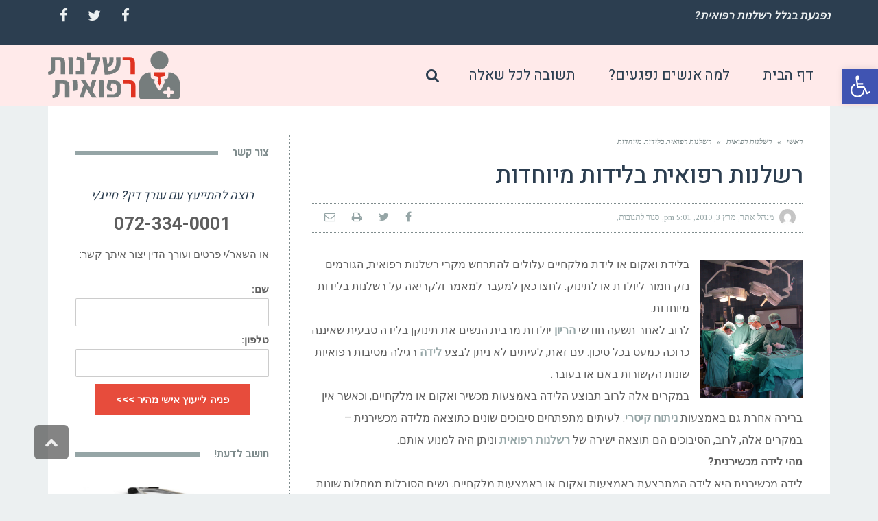

--- FILE ---
content_type: text/html; charset=UTF-8
request_url: https://www.medical-malpractice.org.il/?p=410
body_size: 19231
content:
<!DOCTYPE html> <!--[if lt IE 7]><html class="no-js lt-ie9 lt-ie8 lt-ie7" dir="rtl" lang="he-IL"> <![endif]--> <!--[if IE 7]><html class="no-js lt-ie9 lt-ie8" dir="rtl" lang="he-IL"> <![endif]--> <!--[if IE 8]><html class="no-js lt-ie9" dir="rtl" lang="he-IL"> <![endif]--> <!--[if gt IE 8]><!--><html class="no-js" dir="rtl" lang="he-IL"> <!--<![endif]--><head><meta charset="utf-8" /><meta name="viewport" content="width=device-width, initial-scale=1.0" /><title>רשלנות רפואית בלידות מיוחדות | רשלנות רפואית</title><meta name="description" content='בלוג רשלנות רפואית - הנזקים עקב רשלנות רפואית בעת לידת ואקום או מלקחיים עלולות להיות חמורות ביותר. לחצו כאן לקריאה על רשלנות מסוג זה.'><meta name="keywords" content='רשלנות רפואית, רשלנות בלידה, רשלנות רפואית בלידת מכשירים, לידת מכשירים, לידת ואקום, לידת מלקחיים, תביעת רשלנות רפואית'><link rel='dns-prefetch' href='//s.w.org' /><link rel="alternate" type="application/rss+xml" title="רשלנות רפואית &laquo; פיד‏" href="https://www.medical-malpractice.org.il/?feed=rss2" /> <script type="text/javascript">window._wpemojiSettings = {"baseUrl":"https:\/\/s.w.org\/images\/core\/emoji\/12.0.0-1\/72x72\/","ext":".png","svgUrl":"https:\/\/s.w.org\/images\/core\/emoji\/12.0.0-1\/svg\/","svgExt":".svg","source":{"concatemoji":"https:\/\/www.medical-malpractice.org.il\/wp-includes\/js\/wp-emoji-release.min.js?ver=5.2.2"}};
			!function(a,b,c){function d(a,b){var c=String.fromCharCode;l.clearRect(0,0,k.width,k.height),l.fillText(c.apply(this,a),0,0);var d=k.toDataURL();l.clearRect(0,0,k.width,k.height),l.fillText(c.apply(this,b),0,0);var e=k.toDataURL();return d===e}function e(a){var b;if(!l||!l.fillText)return!1;switch(l.textBaseline="top",l.font="600 32px Arial",a){case"flag":return!(b=d([55356,56826,55356,56819],[55356,56826,8203,55356,56819]))&&(b=d([55356,57332,56128,56423,56128,56418,56128,56421,56128,56430,56128,56423,56128,56447],[55356,57332,8203,56128,56423,8203,56128,56418,8203,56128,56421,8203,56128,56430,8203,56128,56423,8203,56128,56447]),!b);case"emoji":return b=d([55357,56424,55356,57342,8205,55358,56605,8205,55357,56424,55356,57340],[55357,56424,55356,57342,8203,55358,56605,8203,55357,56424,55356,57340]),!b}return!1}function f(a){var c=b.createElement("script");c.src=a,c.defer=c.type="text/javascript",b.getElementsByTagName("head")[0].appendChild(c)}var g,h,i,j,k=b.createElement("canvas"),l=k.getContext&&k.getContext("2d");for(j=Array("flag","emoji"),c.supports={everything:!0,everythingExceptFlag:!0},i=0;i<j.length;i++)c.supports[j[i]]=e(j[i]),c.supports.everything=c.supports.everything&&c.supports[j[i]],"flag"!==j[i]&&(c.supports.everythingExceptFlag=c.supports.everythingExceptFlag&&c.supports[j[i]]);c.supports.everythingExceptFlag=c.supports.everythingExceptFlag&&!c.supports.flag,c.DOMReady=!1,c.readyCallback=function(){c.DOMReady=!0},c.supports.everything||(h=function(){c.readyCallback()},b.addEventListener?(b.addEventListener("DOMContentLoaded",h,!1),a.addEventListener("load",h,!1)):(a.attachEvent("onload",h),b.attachEvent("onreadystatechange",function(){"complete"===b.readyState&&c.readyCallback()})),g=c.source||{},g.concatemoji?f(g.concatemoji):g.wpemoji&&g.twemoji&&(f(g.twemoji),f(g.wpemoji)))}(window,document,window._wpemojiSettings);</script> <style type="text/css">img.wp-smiley,
img.emoji {
	display: inline !important;
	border: none !important;
	box-shadow: none !important;
	height: 1em !important;
	width: 1em !important;
	margin: 0 .07em !important;
	vertical-align: -0.1em !important;
	background: none !important;
	padding: 0 !important;
}</style><link rel='stylesheet' id='wp-block-library-rtl-css'  href='https://www.medical-malpractice.org.il/wp-includes/css/dist/block-library/style-rtl.min.css?ver=5.2.2' type='text/css' media='all' /><link rel='stylesheet' id='bbp-default-css'  href='https://www.medical-malpractice.org.il/wp-content/plugins/bbpress/templates/default/css/bbpress.css?ver=2.5.14-6684' type='text/css' media='screen' /><link rel='stylesheet' id='bbp-default-rtl-css'  href='https://www.medical-malpractice.org.il/wp-content/plugins/bbpress/templates/default/css/bbpress-rtl.css?ver=2.5.14-6684' type='text/css' media='screen' /><link rel='stylesheet' id='pojo-a11y-css'  href='https://www.medical-malpractice.org.il/wp-content/plugins/pojo-accessibility/assets/css/style.min.css?ver=1.0.0' type='text/css' media='all' /><link rel='stylesheet' id='pojo-css-framework-css'  href='https://www.medical-malpractice.org.il/wp-content/themes/buzz/assets/bootstrap/css/bootstrap.min.css?ver=3.3.5' type='text/css' media='all' /><link rel='stylesheet' id='font-awesome-css'  href='https://www.medical-malpractice.org.il/wp-content/plugins/elementor/assets/lib/font-awesome/css/font-awesome.min.css?ver=4.7.0' type='text/css' media='all' /><link rel='stylesheet' id='pojo-base-style-css'  href='https://www.medical-malpractice.org.il/wp-content/themes/buzz/core/assets/css/style.min.css?ver=1.8.1' type='text/css' media='all' /><link rel='stylesheet' id='pojo-style-css'  href='https://www.medical-malpractice.org.il/wp-content/themes/buzz-child/assets/css/style.css?ver=1.8.1' type='text/css' media='all' /><link rel='stylesheet' id='pojo-base-style-rtl-css'  href='https://www.medical-malpractice.org.il/wp-content/themes/buzz/core/assets/css/rtl.min.css?ver=1.8.1' type='text/css' media='all' /><link rel='stylesheet' id='pojo-style-rtl-css'  href='https://www.medical-malpractice.org.il/wp-content/themes/buzz-child/assets/css/rtl.css?ver=1.8.1' type='text/css' media='all' /> <script>if (document.location.protocol != "https:") {document.location = document.URL.replace(/^http:/i, "https:");}</script><script type='text/javascript' src='https://www.medical-malpractice.org.il/wp-includes/js/jquery/jquery.js?ver=1.12.4-wp'></script> <link rel='https://api.w.org/' href='https://www.medical-malpractice.org.il/index.php?rest_route=/' /><link rel="EditURI" type="application/rsd+xml" title="RSD" href="https://www.medical-malpractice.org.il/xmlrpc.php?rsd" /><link rel="wlwmanifest" type="application/wlwmanifest+xml" href="https://www.medical-malpractice.org.il/wp-includes/wlwmanifest.xml" /><link rel='prev' title='רשלנות רפואית במעקב הריון הגורמת ללידת פג' href='https://www.medical-malpractice.org.il/?p=401' /><link rel='next' title='מנות דם מזוהמות – רשלנות רפואית במתן עירוי דם' href='https://www.medical-malpractice.org.il/?p=418' /><meta name="generator" content="WordPress 5.2.2" /><link rel="canonical" href="https://www.medical-malpractice.org.il/?p=410" /><link rel='shortlink' href='https://www.medical-malpractice.org.il/?p=410' /><link rel="alternate" type="application/json+oembed" href="https://www.medical-malpractice.org.il/index.php?rest_route=%2Foembed%2F1.0%2Fembed&#038;url=https%3A%2F%2Fwww.medical-malpractice.org.il%2F%3Fp%3D410" /><link rel="alternate" type="text/xml+oembed" href="https://www.medical-malpractice.org.il/index.php?rest_route=%2Foembed%2F1.0%2Fembed&#038;url=https%3A%2F%2Fwww.medical-malpractice.org.il%2F%3Fp%3D410&#038;format=xml" /> <style>#callnowbutton {display:none;} @media screen and (max-width:650px){#callnowbutton {display:block; position:fixed; text-decoration:none; z-index:2147483647;width:65px; height:65px; border-radius:50%; border-top:1px solid #ff6060; bottom:15px; box-shadow: 0 1px 2px rgba(0, 0, 0, 0.4);transform: scale(1);right:20px;background:url([data-uri]) center/50px 50px no-repeat #dd3333;}}#callnowbutton .NoButtonText{display:none;}</style><link rel="stylesheet" type="text/css" href="https://fonts.googleapis.com/css?family=Montserrat:100,100italic,200,200italic,300,300italic,400,400italic,500,500italic,600,600italic,700,700italic,800,800italic,900,900italic|Habibi:100,100italic,200,200italic,300,300italic,400,400italic,500,500italic,600,600italic,700,700italic,800,800italic,900,900italic|Roboto:100,100italic,200,200italic,300,300italic,400,400italic,500,500italic,600,600italic,700,700italic,800,800italic,900,900italic|Heebo:100,100italic,200,200italic,300,300italic,400,400italic,500,500italic,600,600italic,700,700italic,800,800italic,900,900italic|Tinos:100,100italic,200,200italic,300,300italic,400,400italic,500,500italic,600,600italic,700,700italic,800,800italic,900,900italic|PT+Sans:100,100italic,200,200italic,300,300italic,400,400italic,500,500italic,600,600italic,700,700italic,800,800italic,900,900italic&subset=hebrew"><style type="text/css">body{background-color: rgba(236, 240, 241, 1);background-position: top center;background-repeat: repeat;background-size: auto;background-attachment: scroll;color: #5e5e5e; font-family: 'Roboto', Arial, sans-serif; font-weight: normal; font-size: 16px;line-height: 2em;}#primary{background-color: rgba(255, 255, 255, 1);background-position: top center;background-repeat: repeat;background-size: auto;background-attachment: scroll;}button,.button,#commentform .button{color: #ffffff; font-family: 'Montserrat', Arial, sans-serif; font-weight: bold; font-size: 15px;text-transform: uppercase;background-color: #e74c3c;border-color: #e74c3c;}button:hover,.button:hover,#commentform .button:hover{color: #e74c3c;background-color: #ffffff;border-color: #e74c3c;}div.logo-text a{color: #34495e; font-family: 'Habibi', Arial, sans-serif; font-weight: bold; font-size: 44px;line-height: 1em;}.logo{margin-top: 10px;margin-bottom: 10px;}#top-bar{background-color: rgba(44, 62, 80, 1);background-position: top center;background-repeat: repeat-x;background-size: auto;background-attachment: scroll;}#top-bar, #top-bar .widget-title{color: #ecf0f1; font-family: 'Roboto', Arial, sans-serif; font-weight: 400; font-size: 16px;text-transform: none;letter-spacing: 0px;font-style: normal;line-height: 45px;}#top-bar a{color: #ecf0f1;}#top-bar a:hover{color: #e74c3c;}#header, .sticky-header{background-color: rgba(255, 234, 234, 1);background-position: top center;background-repeat: repeat-x;background-size: auto;background-attachment: scroll;}.sf-menu a, .mobile-menu a{color: #2c3e50; font-family: 'Heebo', Arial, sans-serif; font-weight: 400; font-size: 15px;text-transform: none;letter-spacing: 0px;}.sf-menu a:hover,.sf-menu li.active a, .sf-menu li.current-menu-item > a,.sf-menu .sfHover > a,.sf-menu .sfHover > li.current-menu-item > a,.sf-menu li.current-menu-ancestor > a,.mobile-menu a:hover,.mobile-menu li.current-menu-item > a, a.search-toggle .fa-times{color: #e74c3c;}.nav-main .sf-menu .sub-menu{background-color: #2c3e50;}.nav-main .sf-menu .sub-menu li:hover > a,.nav-main .sf-menu .sub-menu li.current-menu-item > a{background-color: #e74c3c;color: #ecf0f1;}.nav-main .sf-menu .sub-menu li a{color: #ecf0f1; font-family: 'Heebo', Arial, sans-serif; font-weight: 400; font-size: 13px;text-transform: none;letter-spacing: -0.2px;line-height: 3.5em;}.search-section{background-color: rgba(232, 232, 232, 1);background-position: top center;background-repeat: repeat-x;background-size: auto;background-attachment: scroll;}.search-section,.search-section .form-search .field{color: #8f918c;}#sub-header{background-color: rgba(236, 240, 241, 1);background-position: top center;background-repeat: repeat-x;background-size: auto;background-attachment: scroll;}#sub-header, #sub-header .widget-title{color: #6b7677; font-family: 'Heebo', Arial, sans-serif; font-weight: normal; font-size: 13px;text-transform: none;letter-spacing: 0px;font-style: italic;line-height: 70px;}#sub-header a{color: #7f8c8d;}#sub-header a:hover{color: #e74c3c;}#title-bar{height: 100px;line-height: 100px;color: #7f8c8d; font-family: 'Heebo', Arial, sans-serif; font-weight: normal; font-size: 17px;text-transform: none;}#title-bar.title-bar-style-custom_bg{background-color: rgba(236, 240, 241, 1);background-position: center center;background-repeat: repeat;background-size: cover;background-attachment: scroll;}#title-bar div.breadcrumbs, #title-bar div.breadcrumbs a{color: #7f8c8d; font-family: 'Tinos', Arial, sans-serif; font-weight: normal; font-size: 12px;text-transform: none;letter-spacing: 1.2px;font-style: italic;}a{color: #95a5a6;}a:hover, a:focus{color: #e74c3c;}::selection{color: #ffffff;background: #e74c3c;}::-moz-selection{color: #ffffff;background: #e74c3c;}h1{color: #2c3e50; font-family: 'Heebo', Arial, sans-serif; font-weight: 500; font-size: 35px;text-transform: none;letter-spacing: -0.5px;font-style: normal;line-height: 1.4em;}h2{color: #2c3e50; font-family: 'Heebo', Arial, sans-serif; font-weight: bold; font-size: 20px;text-transform: none;font-style: normal;line-height: 1.3em;}h3{color: #2c3e50; font-family: 'Heebo', Arial, sans-serif; font-weight: normal; font-size: 18px;text-transform: none;font-style: italic;line-height: 31px;}h4{color: #2c3e50; font-family: 'Heebo', Arial, sans-serif; font-weight: bold; font-size: 17px;text-transform: none;font-style: normal;line-height: 1.2em;}h5{color: #7f8c8d; font-family: 'Heebo', Arial, sans-serif; font-weight: bold; font-size: 15px;text-transform: none;font-style: normal;line-height: 1.2em;}h6{color: #e74c3c; font-family: 'Heebo', Arial, sans-serif; font-weight: normal; font-size: 17px;text-transform: none;font-style: normal;line-height: 1.5em;}h3.media-heading{color: #2c3e50; font-family: 'Heebo', Arial, sans-serif; font-weight: 500; font-size: 21px;text-transform: none;font-style: normal;line-height: 1.2em;}.media.list-two h3.media-heading{color: #2c3e50; font-family: 'Heebo', Arial, sans-serif; font-weight: normal; font-size: 16px;text-transform: none;font-style: normal;line-height: 1.2em;}.media.list-three h3.media-heading{color: #2c3e50; font-family: 'Heebo', Arial, sans-serif; font-weight: normal; font-size: 15px;text-transform: none;font-style: normal;line-height: 1.2em;}.media.list-format h3.media-heading{color: #2c3e50; font-family: 'Heebo', Arial, sans-serif; font-weight: 500; font-size: 27px;text-transform: none;font-style: normal;line-height: 30px;}.grid-item.grid-one h4.grid-heading{color: #2c3e50; font-family: 'Heebo', Arial, sans-serif; font-weight: 500; font-size: 20px;text-transform: none;font-style: normal;line-height: 1.2em;}.grid-item.grid-two h4.grid-heading{color: #2c3e50; font-family: 'Heebo', Arial, sans-serif; font-weight: 500; font-size: 21px;text-transform: none;font-style: normal;line-height: 1.2em;}.grid-item.grid-three h4.grid-heading{color: #2c3e50; font-family: 'Heebo', Arial, sans-serif; font-weight: 500; font-size: 19px;text-transform: none;font-style: normal;line-height: 1.3em;}.grid-item.grid-four h4.grid-heading{color: #2c3e50; font-family: 'Heebo', Arial, sans-serif; font-weight: 500; font-size: 17px;text-transform: none;font-style: normal;line-height: 1.2em;}.grid-item.cover-item .caption .grid-heading,.grid-item.cover-item .caption .entry-meta span,.grid-item.cover-item .caption .entry-excerpt p,.grid-item.cover-item .caption .read-more{color: #ffffff;}.posts-group .featured-post h3.media-heading,.posts-group .featured-post h3.grid-heading{color: #2c3e50; font-family: 'Heebo', Arial, sans-serif; font-weight: bold; font-size: 21px;text-transform: none;font-style: normal;line-height: 1.2em;}.posts-group h3.media-heading,.posts-group h4.grid-heading{color: #2c3e50; font-family: 'Heebo', Arial, sans-serif; font-weight: 500; font-size: 15px;text-transform: none;font-style: normal;line-height: 20px;}.entry-meta > span, .more-link span,.read-more{color: #95a5a6; font-family: 'Tinos', Arial, sans-serif; font-weight: bold; font-size: 11px;text-transform: none;font-style: italic;}.entry-post .entry-meta > span{color: #95a5a6; font-family: 'Tinos', Arial, sans-serif; font-weight: normal; font-size: 12px;text-transform: none;font-style: normal;line-height: 1em;}.entry-excerpt{color: #5e5e5e; font-family: 'Roboto', Arial, sans-serif; font-weight: normal; font-size: 15px;text-transform: none;font-style: normal;line-height: 1.3em;}.entry-post .entry-excerpt{color: #5e5e5e; font-family: 'PT Sans', Arial, sans-serif; font-weight: bold; font-size: 17px;text-transform: none;font-style: italic;line-height: 20px;}.category-label{color: #ffffff; font-family: 'Heebo', Arial, sans-serif; font-weight: normal; font-size: 11px;text-transform: none;font-style: normal;}#primary #breadcrumbs,#primary #breadcrumbs a, nav.post-navigation{color: #7f8c8d; font-family: 'Tinos', Arial, sans-serif; font-weight: bold; font-size: 11px;text-transform: none;font-style: italic;line-height: 2em;}#sidebar{color: #5e5e5e; font-family: 'Roboto', Arial, sans-serif; font-weight: normal; font-size: 15px;text-transform: none;font-style: normal;line-height: 21px;}#sidebar a{color: #5e5e5e;}#sidebar a:hover{color: #e74c3c;}#sidebar .widget-title{color: #7f8c8d; font-family: 'Heebo', Arial, sans-serif; font-weight: bold; font-size: 15px;text-transform: none;font-style: normal;line-height: 1;}#footer-widgets{background-color: rgba(44, 62, 80, 1);background-position: top center;background-repeat: repeat;background-size: auto;background-attachment: scroll;color: #ecf0f1; font-family: 'Roboto', Arial, sans-serif; font-weight: normal; font-size: 14px;text-transform: none;font-style: normal;line-height: 1.5em;}#footer-widgets a{color: #ecf0f1;}#footer-widgets a:hover{color: #e74c3c;}#footer-widgets .widget-title{color: #e74c3c; font-family: 'Heebo', Arial, sans-serif; font-weight: 500; font-size: 17px;text-transform: none;font-style: normal;line-height: 2;}#footer-copyright{background-color: rgba(44, 62, 80, 1);background-position: top center;background-repeat: repeat;background-size: auto;background-attachment: scroll;color: #ecf0f1; font-family: 'Montserrat', Arial, sans-serif; font-weight: normal; font-size: 10px;text-transform: uppercase;font-style: normal;line-height: 70px;}#footer-copyright a{color: #ecf0f1;}#footer-copyright a:hover{color: #ffffff;}#pojo-scroll-up{width: 50px;height: 50px;line-height: 50px;background-color: rgba(51, 51, 51, 0.6);background-position: top center;background-repeat: repeat;background-size: auto;background-attachment: scroll;}#pojo-scroll-up a{color: #eeeeee;}#primary #main.sidebar-right,#primary #main.sidebar-left,.align-pagination .pagination,.single .entry-post .entry-meta, body.rtl #primary #main.sidebar-right,body.rtl #primary #main.sidebar-left,.media .media-body,.media.list-format .media-body, .media.grid-item .item-inner,.media.grid-item.list-two:nth-child(n+3) .item-inner,.media.grid-item.list-three:nth-child(n+4) .item-inner,.posts-group.featured-list-aside .media.list-item .item-inner, .posts-group .grid-item.media.featured-post .item-inner,.posts-group .grid-item.media.list-item:nth-child(n+4) .item-inner,.posts-group.featured-list-aside .media.list-item:nth-child(n+3) .item-inner,.posts-group.featured-list-two-below .media.featured-post .media-body,.posts-group.featured-list-below .grid-item, .posts-group.featured-list-below .media,nav.post-navigation,.commentlist li{border-color: #7f8c8d;}#footer-copyright .content-copyright{border-color: #7f8c8d;}.sf-menu a, .menu-no-found,.sf-menu li.pojo-menu-search,.search-header{line-height: 90px;}.sf-menu li:hover ul, .sf-menu li.sfHover ul{top: 90px;}a.search-toggle{color: #2c3e50;}.navbar-toggle{border-color: #2c3e50;}.icon-bar{background-color: #2c3e50;}#top-bar ul.social-links li a .social-icon:before{line-height: 45px;height: 45px;width: 45px;}#sub-header ul.social-links li a .social-icon:before{line-height: 70px;height: 70px;width: 70px;}			.category-label {background-color: rgba(52,73,94,0.8);}
			#primary .widget-inner .pb-widget-title span:before,#primary .pb-widget-inner .pb-widget-title span:before,#primary .widget-inner .widget-title span:after,#primary .pb-widget-inner .widget-title span:after  {background-color:  #34495e;}
			#primary .widget-inner .pb-widget-title span:before,#primary .pb-widget-inner .pb-widget-title span:before,#primary .widget-inner .widget-title span:after,#primary .pb-widget-inner .widget-title span:after  {background-color:  #34495e;}
			.align-pagination .pagination > li > a:hover,.align-pagination .pagination > li > span:hover,.align-pagination .pagination > .active > a,.align-pagination .pagination > .active > span,.align-pagination .pagination > .active > a:hover,.align-pagination .pagination > .active > span:hover,.align-pagination .pagination > .active > a:focus,.align-pagination .pagination > .active > span:focus {background-color: #ecf0f1; color: #34495e;}
			.entry-tags a {background-color: #ecf0f1;}
			.entry-tags a:hover {background-color: #34495e; color: #ecf0f1;}
			.author-info {background-color: #34495e;color: #ecf0f1;}
			.author-info .author-link, .author-info h3,.author-info h4,.author-info h4 small {color: #ecf0f1;}
			.category-filters li a {color: #ecf0f1;}
			.category-filters li a:hover,.category-filters li a.active {color: #34495e;}
			.navbar-toggle:hover .icon-bar, .navbar-toggle:focus .icon-bar {background-color: #34495e;}
			#comments,#respond {background-color: #ecf0f1;}
			#primary .widget .widget-title span:after, #primary .pb-widget-inner .pb-widget-title span:before {background-color: #34495e;}.sf-menu > li.theme-color-1.active > a > span, .sf-menu > li.theme-color-1:hover > a > span, .sf-menu > li.theme-color-1.current-menu-item > a > span, .sf-menu > li.theme-color-1.current-menu-parent > a > span, .sf-menu > li.theme-color-1.current-menu-ancestor > a > span, .sf-menu > li.theme-color-1.current_page_item > a > span, .sf-menu > li.theme-color-1.current_page_paren > a > span, .sf-menu > li.theme-color-1.current_page_ancestor > a > span {color: #217882;}
			#primary .theme-color-1 .category-label {background-color: rgba(33,120,130, 0.8);}
			#primary .theme-color-1 .widget-inner .pb-widget-title span:before,#primary .theme-color-1 .pb-widget-inner .pb-widget-title span:after,#primary .theme-color-1 .widget-title span:after,#primary .theme-color-1 .pb-widget-inner .widget-title span:after {background-color: #217882;}.sf-menu > li.theme-color-2.active > a > span, .sf-menu > li.theme-color-2:hover > a > span, .sf-menu > li.theme-color-2.current-menu-item > a > span, .sf-menu > li.theme-color-2.current-menu-parent > a > span, .sf-menu > li.theme-color-2.current-menu-ancestor > a > span, .sf-menu > li.theme-color-2.current_page_item > a > span, .sf-menu > li.theme-color-2.current_page_paren > a > span, .sf-menu > li.theme-color-2.current_page_ancestor > a > span {color: #e67e22;}
			#primary .theme-color-2 .category-label {background-color: rgba(230,126,34, 0.8);}
			#primary .theme-color-2 .widget-inner .pb-widget-title span:before,#primary .theme-color-2 .pb-widget-inner .pb-widget-title span:after,#primary .theme-color-2 .widget-title span:after,#primary .theme-color-2 .pb-widget-inner .widget-title span:after {background-color: #e67e22;}.sf-menu > li.theme-color-3.active > a > span, .sf-menu > li.theme-color-3:hover > a > span, .sf-menu > li.theme-color-3.current-menu-item > a > span, .sf-menu > li.theme-color-3.current-menu-parent > a > span, .sf-menu > li.theme-color-3.current-menu-ancestor > a > span, .sf-menu > li.theme-color-3.current_page_item > a > span, .sf-menu > li.theme-color-3.current_page_paren > a > span, .sf-menu > li.theme-color-3.current_page_ancestor > a > span {color: #f1c40f;}
			#primary .theme-color-3 .category-label {background-color: rgba(241,196,15, 0.8);}
			#primary .theme-color-3 .widget-inner .pb-widget-title span:before,#primary .theme-color-3 .pb-widget-inner .pb-widget-title span:after,#primary .theme-color-3 .widget-title span:after,#primary .theme-color-3 .pb-widget-inner .widget-title span:after {background-color: #f1c40f;}.sf-menu > li.theme-color-4.active > a > span, .sf-menu > li.theme-color-4:hover > a > span, .sf-menu > li.theme-color-4.current-menu-item > a > span, .sf-menu > li.theme-color-4.current-menu-parent > a > span, .sf-menu > li.theme-color-4.current-menu-ancestor > a > span, .sf-menu > li.theme-color-4.current_page_item > a > span, .sf-menu > li.theme-color-4.current_page_paren > a > span, .sf-menu > li.theme-color-4.current_page_ancestor > a > span {color: #1abc9c;}
			#primary .theme-color-4 .category-label {background-color: rgba(26,188,156, 0.8);}
			#primary .theme-color-4 .widget-inner .pb-widget-title span:before,#primary .theme-color-4 .pb-widget-inner .pb-widget-title span:after,#primary .theme-color-4 .widget-title span:after,#primary .theme-color-4 .pb-widget-inner .widget-title span:after {background-color: #1abc9c;}.sf-menu > li.theme-color-5.active > a > span, .sf-menu > li.theme-color-5:hover > a > span, .sf-menu > li.theme-color-5.current-menu-item > a > span, .sf-menu > li.theme-color-5.current-menu-parent > a > span, .sf-menu > li.theme-color-5.current-menu-ancestor > a > span, .sf-menu > li.theme-color-5.current_page_item > a > span, .sf-menu > li.theme-color-5.current_page_paren > a > span, .sf-menu > li.theme-color-5.current_page_ancestor > a > span {color: #2ecc71;}
			#primary .theme-color-5 .category-label {background-color: rgba(46,204,113, 0.8);}
			#primary .theme-color-5 .widget-inner .pb-widget-title span:before,#primary .theme-color-5 .pb-widget-inner .pb-widget-title span:after,#primary .theme-color-5 .widget-title span:after,#primary .theme-color-5 .pb-widget-inner .widget-title span:after {background-color: #2ecc71;}.sf-menu > li.theme-color-6.active > a > span, .sf-menu > li.theme-color-6:hover > a > span, .sf-menu > li.theme-color-6.current-menu-item > a > span, .sf-menu > li.theme-color-6.current-menu-parent > a > span, .sf-menu > li.theme-color-6.current-menu-ancestor > a > span, .sf-menu > li.theme-color-6.current_page_item > a > span, .sf-menu > li.theme-color-6.current_page_paren > a > span, .sf-menu > li.theme-color-6.current_page_ancestor > a > span {color: #3498db;}
			#primary .theme-color-6 .category-label {background-color: rgba(52,152,219, 0.8);}
			#primary .theme-color-6 .widget-inner .pb-widget-title span:before,#primary .theme-color-6 .pb-widget-inner .pb-widget-title span:after,#primary .theme-color-6 .widget-title span:after,#primary .theme-color-6 .pb-widget-inner .widget-title span:after {background-color: #3498db;}.sf-menu > li.theme-color-7.active > a > span, .sf-menu > li.theme-color-7:hover > a > span, .sf-menu > li.theme-color-7.current-menu-item > a > span, .sf-menu > li.theme-color-7.current-menu-parent > a > span, .sf-menu > li.theme-color-7.current-menu-ancestor > a > span, .sf-menu > li.theme-color-7.current_page_item > a > span, .sf-menu > li.theme-color-7.current_page_paren > a > span, .sf-menu > li.theme-color-7.current_page_ancestor > a > span {color: #9b59b6;}
			#primary .theme-color-7 .category-label {background-color: rgba(155,89,182, 0.8);}
			#primary .theme-color-7 .widget-inner .pb-widget-title span:before,#primary .theme-color-7 .pb-widget-inner .pb-widget-title span:after,#primary .theme-color-7 .widget-title span:after,#primary .theme-color-7 .pb-widget-inner .widget-title span:after {background-color: #9b59b6;}.sf-menu > li.theme-color-8.active > a > span, .sf-menu > li.theme-color-8:hover > a > span, .sf-menu > li.theme-color-8.current-menu-item > a > span, .sf-menu > li.theme-color-8.current-menu-parent > a > span, .sf-menu > li.theme-color-8.current-menu-ancestor > a > span, .sf-menu > li.theme-color-8.current_page_item > a > span, .sf-menu > li.theme-color-8.current_page_paren > a > span, .sf-menu > li.theme-color-8.current_page_ancestor > a > span {color: #34495e;}
			#primary .theme-color-8 .category-label {background-color: rgba(52,73,94, 0.8);}
			#primary .theme-color-8 .widget-inner .pb-widget-title span:before,#primary .theme-color-8 .pb-widget-inner .pb-widget-title span:after,#primary .theme-color-8 .widget-title span:after,#primary .theme-color-8 .pb-widget-inner .widget-title span:after {background-color: #34495e;}.sf-menu > li.theme-color-9.active > a > span, .sf-menu > li.theme-color-9:hover > a > span, .sf-menu > li.theme-color-9.current-menu-item > a > span, .sf-menu > li.theme-color-9.current-menu-parent > a > span, .sf-menu > li.theme-color-9.current-menu-ancestor > a > span, .sf-menu > li.theme-color-9.current_page_item > a > span, .sf-menu > li.theme-color-9.current_page_paren > a > span, .sf-menu > li.theme-color-9.current_page_ancestor > a > span {color: #95a5a6;}
			#primary .theme-color-9 .category-label {background-color: rgba(149,165,166, 0.8);}
			#primary .theme-color-9 .widget-inner .pb-widget-title span:before,#primary .theme-color-9 .pb-widget-inner .pb-widget-title span:after,#primary .theme-color-9 .widget-title span:after,#primary .theme-color-9 .pb-widget-inner .widget-title span:after {background-color: #95a5a6;}.sf-menu > li.theme-color-10.active > a > span, .sf-menu > li.theme-color-10:hover > a > span, .sf-menu > li.theme-color-10.current-menu-item > a > span, .sf-menu > li.theme-color-10.current-menu-parent > a > span, .sf-menu > li.theme-color-10.current-menu-ancestor > a > span, .sf-menu > li.theme-color-10.current_page_item > a > span, .sf-menu > li.theme-color-10.current_page_paren > a > span, .sf-menu > li.theme-color-10.current_page_ancestor > a > span {color: #ecf0f1;}
			#primary .theme-color-10 .category-label {background-color: rgba(236,240,241, 0.8);}
			#primary .theme-color-10 .widget-inner .pb-widget-title span:before,#primary .theme-color-10 .pb-widget-inner .pb-widget-title span:after,#primary .theme-color-10 .widget-title span:after,#primary .theme-color-10 .pb-widget-inner .widget-title span:after {background-color: #ecf0f1;}</style><style type="text/css">#pojo-a11y-toolbar .pojo-a11y-toolbar-toggle a{ background-color: #4054b2;	color: #ffffff;}
#pojo-a11y-toolbar .pojo-a11y-toolbar-overlay, #pojo-a11y-toolbar .pojo-a11y-toolbar-overlay ul.pojo-a11y-toolbar-items.pojo-a11y-links{ border-color: #4054b2;}
body.pojo-a11y-focusable a:focus{ outline-style: solid !important;	outline-width: 1px !important;	outline-color: #FF0000 !important;}
#pojo-a11y-toolbar{ top: 100px !important;}
#pojo-a11y-toolbar .pojo-a11y-toolbar-overlay{ background-color: #ffffff;}
#pojo-a11y-toolbar .pojo-a11y-toolbar-overlay ul.pojo-a11y-toolbar-items li.pojo-a11y-toolbar-item a, #pojo-a11y-toolbar .pojo-a11y-toolbar-overlay p.pojo-a11y-toolbar-title{ color: #333333;}
#pojo-a11y-toolbar .pojo-a11y-toolbar-overlay ul.pojo-a11y-toolbar-items li.pojo-a11y-toolbar-item a.active{ background-color: #4054b2;	color: #ffffff;}
@media (max-width: 767px) { #pojo-a11y-toolbar { top: 50px !important; } }</style><link rel="icon" href="https://www.medical-malpractice.org.il/wp-content/uploads/2019/03/cropped-רשלנות-רפואית-32x32.png" sizes="32x32" /><link rel="icon" href="https://www.medical-malpractice.org.il/wp-content/uploads/2019/03/cropped-רשלנות-רפואית-192x192.png" sizes="192x192" /><link rel="apple-touch-icon-precomposed" href="https://www.medical-malpractice.org.il/wp-content/uploads/2019/03/cropped-רשלנות-רפואית-180x180.png" /><meta name="msapplication-TileImage" content="https://www.medical-malpractice.org.il/wp-content/uploads/2019/03/cropped-רשלנות-רפואית-270x270.png" /><style type="text/css" id="wp-custom-css">.logo-img img{
	height: 70px;
	max-height:100%;
}




.sticky-header .logo-img img{
	height: 45px;
	max-height:100%;
	
}



#header a{
	font-size: 1.3em;
}

@media only screen and (min-width: 768px) {
	.sticky-header .logo-img img{
		transform: translatey(-18%);
	}
}</style></head><body data-rsssl=1 class="rtl post-template-default single single-post postid-410 single-format-standard layout-sidebar-right elementor-default"> <!--[if lt IE 7]><p class="chromeframe">Your browser is <em>ancient!</em> <a href="http://browsehappy.com/">Upgrade to a different browser</a> or <a href="http://www.google.com/chromeframe/?redirect=true">install Google Chrome Frame</a> to experience this site.</p><![endif]--><div id="container"><section id="top-bar"><div class="container"><div class="pull-left"><section id="text-12" class="widget widget_text"><div class="widget-inner"><div class="textwidget"><p><a href="/"><em><strong>נפגעת בגלל רשלנות רפואית?</strong></em></a></p></div></div></section></div><div class="pull-right"><section id="pojo_social_links-3" class="widget widget_pojo_social_links"><div class="widget-inner"><ul class="social-links"><li class="social-facebook"><a href="https://www.facebook.com/solarLaw1" title="פייסבוק" target="_blank"><span class="social-icon"></span><span class="sr-only">Facebook</span></a></li><li class="social-twitter"><a href="https://twitter.com/ofersolar" title="טוויטר" target="_blank"><span class="social-icon"></span><span class="sr-only">Twitter</span></a></li></ul></div></section><section id="pojo_social_links-4" class="widget widget_pojo_social_links"><div class="widget-inner"><div class="theme-color-10"><ul class="social-links"><li class="social-facebook"><a href="https://www.facebook.com/groups/askTheBestLawyer/" class="pojo-tooltip" data-placement="top" title="פייסבוק" target="_blank"><span class="social-icon"></span><span class="sr-only">Facebook</span></a></li></ul></div></div></section></div></div></section><header id="header" class="logo-right" role="banner"><div class="container"><div class="logo"><div class="logo-img"> <a href="https://www.medical-malpractice.org.il/" rel="home"><img src="https://www.medical-malpractice.org.il/wp-content/uploads/2019/04/logo.svg" alt="רשלנות רפואית" class="logo-img-primary" /></a></div> <button type="button" class="navbar-toggle visible-xs" data-toggle="collapse" data-target=".navbar-collapse"> <span class="sr-only">תפריט</span> <span class="icon-bar"></span> <span class="icon-bar"></span> <span class="icon-bar"></span> </button></div><nav class="nav-main" role="navigation"><div class="navbar-collapse collapse"><div class="nav-main-inner"><ul id="menu-main" class="sf-menu hidden-xs"><li class="menu-item menu-item-type-post_type menu-item-object-page menu-item-home menu-%d7%93%d7%a3-%d7%94%d7%91%d7%99%d7%aa first-item menu-item-2537"><a href="https://www.medical-malpractice.org.il/"><span>דף הבית</span></a></li><li class="menu-item menu-item-type-post_type menu-item-object-page menu-%d7%9c%d7%9e%d7%94-%d7%90%d7%a0%d7%a9%d7%99%d7%9d-%d7%a0%d7%a4%d7%92%d7%a2%d7%99%d7%9d menu-item-2586"><a href="https://www.medical-malpractice.org.il/?page_id=2"><span>למה אנשים נפגעים?</span></a></li><li class="menu-item menu-item-type-post_type menu-item-object-page menu-%d7%aa%d7%a9%d7%95%d7%91%d7%94-%d7%9c%d7%9b%d7%9c-%d7%a9%d7%90%d7%9c%d7%94 menu-item-2701"><a href="https://www.medical-malpractice.org.il/?page_id=361"><span>תשובה לכל שאלה</span></a></li></ul><ul id="menu-main-1" class="mobile-menu visible-xs"><li class="menu-item menu-item-type-post_type menu-item-object-page menu-item-home first-item menu-item-2537"><a href="https://www.medical-malpractice.org.il/"><span>דף הבית</span></a></li><li class="menu-item menu-item-type-post_type menu-item-object-page menu-item-2586"><a href="https://www.medical-malpractice.org.il/?page_id=2"><span>למה אנשים נפגעים?</span></a></li><li class="menu-item menu-item-type-post_type menu-item-object-page menu-item-2701"><a href="https://www.medical-malpractice.org.il/?page_id=361"><span>תשובה לכל שאלה</span></a></li></ul><div class="search-header hidden-xs"> <a href="javascript:void(0);" class="search-toggle" data-target="#search-section-primary"> <i class="fa fa-search"></i> </a></div></div></div></nav></div></header><div class="hidden-xs"><div id="search-section-primary" class="search-section" style="display: none;"><div class="container"><form role="search" method="get" class="form form-search" action="https://www.medical-malpractice.org.il/"> <label for="s"> <span class="sr-only">חיפוש עבור:</span> <input type="search" title="חיפוש" name="s" value="" placeholder="חיפוש..." class="field search-field"> </label> <button value="חיפוש" class="search-submit button" type="submit">חיפוש</button></form> <i class="fa fa-search"></i></div></div></div><section id="sub-header"><div class="container"><div class="pull-left"></div><div class="pull-right"></div></div></section><div class="sticky-header-running"></div><div class="sticky-header logo-right"><div class="container"><div class="logo"><div class="logo-img"> <a href="https://www.medical-malpractice.org.il/" rel="home"><img src="https://www.medical-malpractice.org.il/wp-content/uploads/2019/04/logo.svg" alt="רשלנות רפואית" class="logo-img-secondary" /></a></div> <button type="button" class="navbar-toggle visible-xs" data-toggle="collapse" data-target=".navbar-collapse"> <span class="sr-only">תפריט</span> <span class="icon-bar"></span> <span class="icon-bar"></span> <span class="icon-bar"></span> </button></div><nav class="nav-main" role="navigation"><div class="navbar-collapse collapse"><div class="nav-main-inner"><ul id="menu-main-2" class="sf-menu hidden-xs"><li class="menu-item menu-item-type-post_type menu-item-object-page menu-item-home first-item menu-item-2537"><a href="https://www.medical-malpractice.org.il/"><span>דף הבית</span></a></li><li class="menu-item menu-item-type-post_type menu-item-object-page menu-item-2586"><a href="https://www.medical-malpractice.org.il/?page_id=2"><span>למה אנשים נפגעים?</span></a></li><li class="menu-item menu-item-type-post_type menu-item-object-page menu-item-2701"><a href="https://www.medical-malpractice.org.il/?page_id=361"><span>תשובה לכל שאלה</span></a></li></ul><ul id="menu-main-3" class="mobile-menu visible-xs"><li class="menu-item menu-item-type-post_type menu-item-object-page menu-item-home first-item menu-item-2537"><a href="https://www.medical-malpractice.org.il/"><span>דף הבית</span></a></li><li class="menu-item menu-item-type-post_type menu-item-object-page menu-item-2586"><a href="https://www.medical-malpractice.org.il/?page_id=2"><span>למה אנשים נפגעים?</span></a></li><li class="menu-item menu-item-type-post_type menu-item-object-page menu-item-2701"><a href="https://www.medical-malpractice.org.il/?page_id=361"><span>תשובה לכל שאלה</span></a></li></ul><div class="search-header hidden-xs"> <a href="javascript:void(0);" class="search-toggle" data-target="#search-section-sticky"> <i class="fa fa-search"></i> </a></div></div></div></nav></div><div class="hidden-xs"><div id="search-section-sticky" class="search-section" style="display: none;"><div class="container"><form role="search" method="get" class="form form-search" action="https://www.medical-malpractice.org.il/"> <label for="s"> <span class="sr-only">חיפוש עבור:</span> <input type="search" title="חיפוש" name="s" value="" placeholder="חיפוש..." class="field search-field"> </label> <button value="חיפוש" class="search-submit button" type="submit">חיפוש</button></form></div></div></div></div><div class="layout-content boxed"><div id="primary"><div class="container"><div id="content" class="row"><section id="main" class="col-sm-12 col-md-8 sidebar-right" role="main"><article id="post-410" class="post-410 post type-post status-publish format-standard has-post-thumbnail hentry category-7 category-birth tag-394 tag-402 tag-565 tag-601 tag-694 tag-705 tag-715 tag-764"><div class="entry-post"><header class="entry-header"><div id="breadcrumbs" xmlns:v="http://rdf.data-vocabulary.org/#"><span typeof="v:Breadcrumb"><a href="https://www.medical-malpractice.org.il" rel="v:url" property="v:title">ראשי</a></span> <span class="separator">&raquo;</span> <span typeof="v:Breadcrumb"><a href="https://www.medical-malpractice.org.il/?cat=7" rel="v:url" property="v:title">רשלנות רפואית</a></span> <span class="separator">&raquo;</span> <span class="current">רשלנות רפואית בלידות מיוחדות</span></div><div class="page-title"><h1 class="entry-title"> רשלנות רפואית בלידות מיוחדות</h1></div><div class="entry-meta"> <span class="entry-user vcard author"><img src="https://secure.gravatar.com/avatar/8668047060d3b8005781500d0d90bbb0?s=24&#038;d=mm&#038;r=g" width="24" height="24" alt="Avatar" class="avatar avatar-24 wp-user-avatar wp-user-avatar-24 photo avatar-default" /> מנהל אתר</span> <span><time datetime="2010-03-03" class="entry-date date published updated"><a href="https://www.medical-malpractice.org.il/?m=201003">מרץ 3, 2010</a></time></span> <span class="entry-time">5:01 pm</span> <span class="entry-comment"><span class="comments">סגור לתגובות<span class="screen-reader-text"> על רשלנות רפואית בלידות מיוחדות</span></span></span><div class="entry-sharing pull-right"> <a class="entry-facebook pojo-tooltip" href="https://www.facebook.com/sharer.php?u=https://www.medical-malpractice.org.il/?p=410&t=רשלנות רפואית בלידות מיוחדות" title="פייסבוק" target="_blank"> <span class="fa fa-facebook"></span> </a> <a class="entry-twitter pojo-tooltip" href="https://twitter.com/home?status=רשלנות רפואית בלידות מיוחדות https://www.medical-malpractice.org.il/?p=410" title="טוויטר" target="_blank"> <span class="fa fa-twitter"></span> </a> <a class="entry-print pojo-tooltip" href="javascript:window.print()" title="הדפסה"> <span class="fa fa-print"></span> </a> <a class="entry-mail pojo-tooltip" href="/cdn-cgi/l/email-protection#[base64]" title="שליחה במייל"> <span class="fa fa-envelope-o"></span> </a></div></div></header><div class="entry-content"><p><img class="alignright size-full wp-image-413" title="רשלנות רפואית בלידת מכשירים" src="https://www.medical-malpractice.org.il/wp-content/uploads/2010/03/iStock_000002722450XSmall6.jpg" alt="רשלנות רפואית בלידת מכשירים" width="150" height="150">בלידת ואקום או לידת מלקחיים עלולים להתרחש מקרי רשלנות רפואית, הגורמים נזק חמור ליולדת או לתינוק. לחצו כאן למעבר למאמר ולקריאה על רשלנות בלידות מיוחדות.<span id="more-410"></span><br /> לרוב לאחר תשעה חודשי <a title="רשלנות רפואית במעקב הריון" href="https://www.medical-malpractice.org.il/?p=13&amp;cpage=1"><strong>הריון</strong></a> יולדות מרבית הנשים את תינוקן בלידה טבעית שאיננה כרוכה כמעט בכל סיכון. עם זאת, לעיתים לא ניתן לבצע <a title="רשלנות רפואית בלידה" href="https://www.medical-malpractice.org.il/?p=19"><strong>לידה</strong></a> רגילה מסיבות רפואיות שונות הקשורות באם או בעובר.<br /> במקרים אלה לרוב תבוצע הלידה באמצעות מכשיר ואקום או מלקחיים, וכאשר אין ברירה אחרת גם באמצעות <a title="רשלנות רפואית בניתוח קיסרי" href="https://www.medical-malpractice.org.il/?p=75"><strong>ניתוח קיסרי</strong></a>. לעיתים מתפתחים סיבוכים שונים כתוצאה מלידה מכשירנית – במקרים אלה, לרוב, הסיבוכים הם תוצאה ישירה של <a title="רשלנות רפואית" href="https://www.medical-malpractice.org.il/"><strong>רשלנות רפואית</strong></a> וניתן היה למנוע אותם.<br /> <strong>מהי לידה מכשירנית?</strong><br /> לידה מכשירנית היא לידה המתבצעת באמצעות ואקום או באמצעות מלקחיים. נשים הסובלות ממחלות שונות יולדות במרבית המקרים בלידה מכשירנית במטרה למנוע את המאמץ הכרוך בלידה.<br /> לעיתים מבוצעת הלידה המכשירנית במהלך לידה ממושכת כתוצאה מתשישות האם וכאשר היא איננה מסוגלת יותר לדחוף את העובר החוצה. לידה מכשירנית מבוצעת גם כאשר העובר נקלע למצוקה המחייבת חילוץ מהיר, כאשר עורפו נטוי אחורה ומקשה על יציאתו או כאשר הלידה נמשכת זמן ארוך מדיי.<br /> לידת ואקום – הואקום הוא מכשיר הכולל כיפה וצינור גומי. הכיפה מוצמדת לראשו של התינוק באמצעות יניקת אוויר והיא מאפשרת לשלוף אותו מתעלת הלידה. ישנם מקרים בהם בעקבות הלידה מתפתחת אצל התינוק אנמיה ואף גדל הסיכון לצהבת.<br /> לידת מלקחיים – המלקחיים הן שתי כפות מתכת המוחדרות אל הנרתיק, אוחזות בראשו של התינוק ומושכות אותו החוצה תוך הפעלת כוח מתון. לעיתים גם לאחר לידת מלקחיים ישנם סמנים אדומים על ראשו של התינוק החולפים תוך זמן קצר.<br /> <strong>לידה מכשירנית ורשלנות רפואית</strong><br /> מרבית הסיבוכים הקשים המתפתחים לאחר לידה מכשירנית, באמצעות ואקום או באמצעות מלקחיים, נגרמים כתוצאה מביצוע לא מיומן של הלידה או כתוצאה מהחלטה שגויה של הצוות הרפואי ונחשבים לרשלנות רפואית.<br /> הסיבוכים השונים הקשורים ללידה מכשירניות עלולים להופיע אצל היולדת או אצל הרך הנולד. האם עלולה לסבול מקרעים בנרתיק, בשלפוחית השתן או בצוואר הרחם, משטפי דם ומבעיות כתוצאה מחתך גדול.<br /> גם התינוק עלול לסבול מסיבוכים שונים: חבורות בראש, שברים בגולגולת, שטפי דם ובמקרים נדירים פגיעה במוח ואף מוות. כאשר כתוצאה מהלידה נגרם נזק בלתי הפיך לאם או לתינוק, קמה לרוב עילה להגשת <a title="תביעת רשלנות רפואית" href="https://www.medical-malpractice.org.il/?p=333"><strong>תביעת רשלנות רפואית</strong></a>.<br /> <strong>פסק דין</strong><br /> בפסק דין ת&#8221;א (ראשון לציון) 7046/01 הוגשה תביעה בגין רשלנות רפואית שהובילה למותו של תינוק כתוצאה מלידת ואקום שבוצעה מאוחר מדיי.<br /> לטענת התביעה, הצוות הרפואי לא עקב אחר נתוני המוניטור והתעלם ממידע שהעיד על החמרה מתמשכת במצבו של התינוק.<br /> ההחלטה לבצע לידת ואקום התקבלה מאוחר מדיי, והתינוק נולד כאשר חבל הטבור כרוך סביב גופו, ללא נשימה עצמונית וללא דופק. למרות ניסיונות ההחייאה נפטר התינוק לאחר שבע שעות.<br /> לצורך אישוש טענת התביעה, העיד פרופסור מומחה בתחום המיילדות וקבע כי התינוק לא סבל מכל מום טרם הלידה, ומותו נגרם כתוצאה מהחלטה שגויה. להורים נפסק פיצוי כספי של למעלה ממיליון וחצי ש&#8221;ח.</p><footer class="entry-footer"><div class="entry-edit"></div><div class="entry-tags"><a href="https://www.medical-malpractice.org.il/?tag=%d7%9c%d7%99%d7%93%d7%94-%d7%9e%d7%9b%d7%a9%d7%99%d7%a8%d7%a0%d7%99%d7%aa" rel="tag">לידה מכשירנית</a> <a href="https://www.medical-malpractice.org.il/?tag=%d7%9e%d7%95%d7%95%d7%aa" rel="tag">מוות</a> <a href="https://www.medical-malpractice.org.il/?tag=%d7%a2%d7%95%d7%91%d7%a8" rel="tag">עובר</a> <a href="https://www.medical-malpractice.org.il/?tag=%d7%a4%d7%99%d7%a6%d7%95%d7%99%d7%99%d7%9d" rel="tag">פיצויים</a> <a href="https://www.medical-malpractice.org.il/?tag=%d7%a8%d7%a9%d7%9c%d7%a0%d7%95%d7%aa-%d7%91%d7%9c%d7%99%d7%93%d7%94" rel="tag">רשלנות בלידה</a> <a href="https://www.medical-malpractice.org.il/?tag=%d7%a8%d7%a9%d7%9c%d7%a0%d7%95%d7%aa-%d7%a8%d7%a4%d7%95%d7%90%d7%99%d7%aa" rel="tag">רשלנות רפואית</a> <a href="https://www.medical-malpractice.org.il/?tag=%d7%a8%d7%a9%d7%9c%d7%a0%d7%95%d7%aa-%d7%a8%d7%a4%d7%95%d7%90%d7%99%d7%aa-%d7%91%d7%9c%d7%99%d7%93%d7%94" rel="tag">רשלנות רפואית בלידה</a> <a href="https://www.medical-malpractice.org.il/?tag=%d7%aa%d7%91%d7%99%d7%a2%d7%aa-%d7%a8%d7%a9%d7%9c%d7%a0%d7%95%d7%aa-%d7%a8%d7%a4%d7%95%d7%90%d7%99%d7%aa" rel="tag">תביעת רשלנות רפואית</a></div><div class="author-info media"><div class="author-info-inner"><div class="author-avatar pull-left"> <a href=""><img src="https://secure.gravatar.com/avatar/8668047060d3b8005781500d0d90bbb0?s=90&#038;d=mm&#038;r=g" width="90" height="90" alt="Avatar" class="avatar avatar-90 wp-user-avatar wp-user-avatar-90 photo avatar-default" /></a></div><div class="author-content media-body"><h4 class="author-name"> מנהל אתר <small><span>|</span><a class="author-link" href="https://www.medical-malpractice.org.il/?author=2" rel="author" class="fn">להציג את כל הפוסטים של מנהל אתר</a></small></h4><p class="author-bio"> <br /></p></div></div></div><nav class="post-navigation" rel="navigation"><div class="nav-prev"><a href="https://www.medical-malpractice.org.il/?p=401" rel="prev">&laquo; פוסט קודם</a></div><div class="nav-next"><a href="https://www.medical-malpractice.org.il/?p=418" rel="next">פוסט הבא &raquo;</a></div></nav></footer></div></div><div class="clearfix"></div></article></section><aside id="sidebar" class="col-sm-12 col-md-4" role="complementary"><section id="text-11" class="widget widget_text"><div class="widget-inner"><div class="theme-color-9"><h5 class="widget-title"><span>צור קשר</span></h5><div class="textwidget"><h3 style="text-align: center;">רוצה להתייעץ עם עורך דין? חייג/י</h3><p style="text-align: center;"><a style="font-size: 26px; font-weight: bold;" href="tel:0723340001">072-334-0001</a></p><p>או השאר/י פרטים ועורך הדין יצור איתך קשר:</p></div></div></div></section><section id="custom_html-2" class="widget_text widget widget_custom_html"><div class="widget_text widget-inner"><div class="widget_text theme-color-9"><div class="textwidget custom-html-widget"><form class="pojo-form pojo-form-2615 pojo-form-ajax form-align-top" action="" method="post"> <input type="hidden" name="action" value="pojo_form_contact_submit" /> <input type="hidden" name="form_id" value="2615" /> <input type="hidden" name="_wp_http_referer" value="/?p=410" /><div class="columns"><div class="field-group form_field_1 column-12"> <label for="form-field-1-1" class="label-field">שם:</label> <input type="text" id="form-field-1-1" name="form_field_1" class="field required size-medium" aria-required="true" /></div><div class="field-group form_field_2 column-12"> <label for="form-field-1-2" class="label-field">טלפון:</label> <input type="tel" id="form-field-1-2" name="form_field_2" class="field required size-medium" aria-required="true" pattern="[0-9\.\+\-\(\)\*#]+" title="רק מספרי טלפון מותרים." /></div><div class="form-actions column-12"><div class="pojo-button-wrap pojo-button-center"> <button class="button submit size-medium" type="submit">פניה לייעוץ אישי מהיר >>></button></div></div></div></form></div></div></div></section><section id="pojo_recent_posts-11" class="widget widget_pojo_recent_posts"><div class="widget-inner"><div class="theme-color-9"><h5 class="widget-title"><span>חושב לדעת!</span></h5><div class="list-items"><div class="recent-post grid-item grid-one post-686 post type-post status-publish format-standard has-post-thumbnail hentry category-5 category-7 category-14 category-birth category-39 tag-84 tag-249 tag-256 tag-288 tag-314 tag-391 tag-518 tag-519 tag-658 tag-694"><div class="item-inner"><div class="entry-thumbnail"> <a href="https://www.medical-malpractice.org.il/?p=686" title="סוגיית הולדה בעוולה &#8211; מסקנות ועדת מצא" rel="bookmark" class="image-link"> <img src="https://www.medical-malpractice.org.il/wp-content/uploads/thumbs/iStock_000005787159XSmall-3802aobfzz1xnm7x1e9n9m.jpg" alt="סוגיית הולדה בעוולה &#8211; מסקנות ועדת מצא" class="media-object" /><div class="category-label"><div><span>משרד הבריאות</span></div></div> </a></div><div class="caption"><h4 class="grid-heading entry-title"> <a href="https://www.medical-malpractice.org.il/?p=686" title="סוגיית הולדה בעוולה &#8211; מסקנות ועדת מצא" rel="bookmark">סוגיית הולדה בעוולה &#8211; מסקנות ועדת מצא</a></h4><div class="entry-meta"> <span class="entry-user vcard author"><a href="https://www.malpractice.co.il/עוד_רשלנות_רפואית_סולר" title="אל האתר של עורך דין עופר סולר" rel="author external">עורך דין עופר סולר</a></span> <span><time datetime="2012-03-21" class="entry-date date published updated">מרץ 21, 2012</time></span></div><div class="entry-excerpt"><p>עילת ההולדה בעוולה היא מן המורכבות בתחום הרשלנות הרפואית. עילה זו נטענת במקרים בהם לטענת ההורים רשלנות רפואית הובילה ללידתו</p></div></div></div></div><div class="recent-post grid-item grid-one post-533 post type-post status-publish format-standard has-post-thumbnail hentry category-7 category-dentist tag-125 tag-582 tag-589"><div class="item-inner"><div class="entry-thumbnail"> <a href="https://www.medical-malpractice.org.il/?p=533" title="רשלנות רפואית בטיפול שורש" rel="bookmark" class="image-link"> <img src="https://www.medical-malpractice.org.il/wp-content/uploads/thumbs/iStock_000001793446XSmall1-3802anb99msff88xygsefe.jpg" alt="רשלנות רפואית בטיפול שורש" class="media-object" /><div class="category-label"><div><span>רשלנות רפואית</span></div></div> </a></div><div class="caption"><h4 class="grid-heading entry-title"> <a href="https://www.medical-malpractice.org.il/?p=533" title="רשלנות רפואית בטיפול שורש" rel="bookmark">רשלנות רפואית בטיפול שורש</a></h4><div class="entry-meta"> <span class="entry-user vcard author">מנהל אתר</span> <span><time datetime="2010-08-30" class="entry-date date published updated">אוגוסט 30, 2010</time></span></div><div class="entry-excerpt"><p>טיפול שורש הוא תהליך סבוך המצריך את תשומת ליבו של רופא השיניים למספר רב של פרמטרים. לעיתים עשוי הטיפול להכשל,</p></div></div></div></div><div class="recent-post grid-item grid-one post-365 post type-post status-publish format-standard has-post-thumbnail hentry category-3 category-7 category-oncology category-12 tag-143 tag-144 tag-487 tag-551 tag-561 tag-569 tag-601 tag-690 tag-705 tag-706 tag-764"><div class="item-inner"><div class="entry-thumbnail"> <a href="https://www.medical-malpractice.org.il/?p=365" title="רשלנות רפואית באבחון סרטן הריאות &#8211; חשיבות האבחון" rel="bookmark" class="image-link"> <img src="https://www.medical-malpractice.org.il/wp-content/uploads/thumbs/iStock_000002722450XSmall5-3802amon264hizil14v4ei.jpg" alt="רשלנות רפואית באבחון סרטן הריאות &#8211; חשיבות האבחון" class="media-object" /><div class="category-label"><div><span>חוות דעת רפואית</span></div></div> </a></div><div class="caption"><h4 class="grid-heading entry-title"> <a href="https://www.medical-malpractice.org.il/?p=365" title="רשלנות רפואית באבחון סרטן הריאות &#8211; חשיבות האבחון" rel="bookmark">רשלנות רפואית באבחון סרטן הריאות &#8211; חשיבות האבחון</a></h4><div class="entry-meta"> <span class="entry-user vcard author">מנהל אתר</span> <span><time datetime="2010-02-10" class="entry-date date published updated">פברואר 10, 2010</time></span></div><div class="entry-excerpt"><p>רשלנות רפואית באבחון סרטן הריאות יכולה להיות בעלת תוצאות הרסניות כמו מוות. קראו כאן את המידע החשוב על רשלנות רפואית</p></div></div></div></div><div class="recent-post grid-item grid-one post-613 post type-post status-publish format-standard has-post-thumbnail hentry category-oncology category-12 category-gynecology tag-82 tag-186 tag-206 tag-282 tag-290 tag-317 tag-402 tag-467 tag-551 tag-689"><div class="item-inner"><div class="entry-thumbnail"> <a href="https://www.medical-malpractice.org.il/?p=613" title="רשלנות רפואית באבחון סרטן צוואר הרחם" rel="bookmark" class="image-link"> <img src="https://www.medical-malpractice.org.il/wp-content/uploads/thumbs/iStock_000002602047XSmall-3802an6qfc98n6i2kllqtm.jpg" alt="רשלנות רפואית באבחון סרטן צוואר הרחם" class="media-object" /><div class="category-label"><div><span>רשלנות רפואית אונקולוגיה</span></div></div> </a></div><div class="caption"><h4 class="grid-heading entry-title"> <a href="https://www.medical-malpractice.org.il/?p=613" title="רשלנות רפואית באבחון סרטן צוואר הרחם" rel="bookmark">רשלנות רפואית באבחון סרטן צוואר הרחם</a></h4><div class="entry-meta"> <span class="entry-user vcard author"><a href="https://www.malpractice.co.il/עוד_רשלנות_רפואית_סולר" title="אל האתר של עורך דין עופר סולר" rel="author external">עורך דין עופר סולר</a></span> <span><time datetime="2011-04-13" class="entry-date date published updated">אפריל 13, 2011</time></span></div><div class="entry-excerpt"><p>האם ידעת כי גילוי מוקדם של סרטן צוואר הרחם עשוי להציל חיים? האם ידעת כי איחור באבחון המחלה עלול להביא</p></div></div></div></div><div class="recent-post grid-item grid-one post-223 post type-post status-publish format-standard has-post-thumbnail hentry category-7 category-18 tag-215 tag-250 tag-275 tag-323 tag-446 tag-459 tag-495 tag-601 tag-643 tag-645 tag-703 tag-719"><div class="item-inner"><div class="entry-thumbnail"> <a href="https://www.medical-malpractice.org.il/?p=223" title="רשלנות רפואית  בניתוח לקיצור קיבה" rel="bookmark" class="image-link"> <img src="https://www.medical-malpractice.org.il/wp-content/uploads/thumbs/iStock_000009209929XSmall10-3802amk47vlaqxrpn9ogsq.jpg" alt="רשלנות רפואית  בניתוח לקיצור קיבה" class="media-object" /><div class="category-label"><div><span>רשלנות רפואית</span></div></div> </a></div><div class="caption"><h4 class="grid-heading entry-title"> <a href="https://www.medical-malpractice.org.il/?p=223" title="רשלנות רפואית  בניתוח לקיצור קיבה" rel="bookmark">רשלנות רפואית  בניתוח לקיצור קיבה</a></h4><div class="entry-meta"> <span class="entry-user vcard author">מנהל אתר</span> <span><time datetime="2009-11-09" class="entry-date date published updated">נובמבר 9, 2009</time></span></div><div class="entry-excerpt"><p>בימים אלו אנשים רבים מוותרים על הדיאטה ובוחרים לעבור ניתוח לקיצור קיבה. הניתוח אינו פשוט ומכאן מלווה בסיכונים רבים. מאמר</p></div></div></div></div></div></div></div></section><section id="categories-4" class="widget widget_categories"><div class="widget-inner"><div class="theme-color-9"><h5 class="widget-title"><span>קטגוריות</span></h5><form action="https://www.medical-malpractice.org.il" method="get"><label class="screen-reader-text" for="cat">קטגוריות</label><select  name='cat' id='cat' class='postform' ><option value='-1'>בחירת קטגוריה</option><option class="level-0" value="3">חוות דעת רפואית&nbsp;&nbsp;(5)</option><option class="level-0" value="4">כללי&nbsp;&nbsp;(1)</option><option class="level-0" value="5">משרד הבריאות&nbsp;&nbsp;(4)</option><option class="level-0" value="6">רישום רפואי&nbsp;&nbsp;(4)</option><option class="level-0" value="7">רשלנות רפואית&nbsp;&nbsp;(74)</option><option class="level-0" value="8">רשלנות רפואית אונקולוגיה&nbsp;&nbsp;(11)</option><option class="level-0" value="9">רשלנות רפואית אורולוגיה&nbsp;&nbsp;(2)</option><option class="level-0" value="10">רשלנות רפואית אורתופדיה&nbsp;&nbsp;(2)</option><option class="level-0" value="11">רשלנות רפואית אנדוקרינולוגיה&nbsp;&nbsp;(1)</option><option class="level-0" value="12">רשלנות רפואית באבחון&nbsp;&nbsp;(29)</option><option class="level-0" value="13">רשלנות רפואית בבית חולים&nbsp;&nbsp;(11)</option><option class="level-0" value="14">רשלנות רפואית בהריון&nbsp;&nbsp;(18)</option><option class="level-0" value="15">רשלנות רפואית בטיפול אסתטי&nbsp;&nbsp;(11)</option><option class="level-0" value="16">רשלנות רפואית בלידה&nbsp;&nbsp;(14)</option><option class="level-0" value="17">רשלנות רפואית במרשם תרופות&nbsp;&nbsp;(7)</option><option class="level-0" value="18">רשלנות רפואית בניתוח&nbsp;&nbsp;(20)</option><option class="level-0" value="19">רשלנות רפואית בניתוח פלסטי&nbsp;&nbsp;(12)</option><option class="level-0" value="20">רשלנות רפואית בקופת חולים&nbsp;&nbsp;(8)</option><option class="level-0" value="21">רשלנות רפואית גניקולוגיה&nbsp;&nbsp;(13)</option><option class="level-0" value="22">רשלנות רפואית גסטרואנטרולוגיה&nbsp;&nbsp;(4)</option><option class="level-0" value="23">רשלנות רפואית דרמטולוגיה&nbsp;&nbsp;(1)</option><option class="level-0" value="24">רשלנות רפואית הולדה בעוולה&nbsp;&nbsp;(5)</option><option class="level-0" value="25">רשלנות רפואית המטולוגיה&nbsp;&nbsp;(2)</option><option class="level-0" value="26">רשלנות רפואית כירורגיה&nbsp;&nbsp;(8)</option><option class="level-0" value="27">רשלנות רפואית נוירולוגיה&nbsp;&nbsp;(4)</option><option class="level-0" value="29">רשלנות רפואית פסיכיאטריה&nbsp;&nbsp;(1)</option><option class="level-0" value="31">רשלנות רפואית קרדיולוגיה&nbsp;&nbsp;(5)</option><option class="level-0" value="33">רשלנות רפואית רפואה פנימית&nbsp;&nbsp;(1)</option><option class="level-0" value="34">רשלנות רפואית רפואת חירום&nbsp;&nbsp;(6)</option><option class="level-0" value="35">רשלנות רפואית רפואת ילדים&nbsp;&nbsp;(2)</option><option class="level-0" value="36">רשלנות רפואית רפואת משפחה&nbsp;&nbsp;(6)</option><option class="level-0" value="37">רשלנות רפואית רפואת עיניים&nbsp;&nbsp;(3)</option><option class="level-0" value="38">רשלנות רפואית רפואת שיניים&nbsp;&nbsp;(7)</option><option class="level-0" value="39">תביעה משפטית&nbsp;&nbsp;(23)</option><option class="level-0" value="40">תרופות&nbsp;&nbsp;(3)</option> </select></form> <script data-cfasync="false" src="/cdn-cgi/scripts/5c5dd728/cloudflare-static/email-decode.min.js"></script><script type='text/javascript'>(function() {
	var dropdown = document.getElementById( "cat" );
	function onCatChange() {
		if ( dropdown.options[ dropdown.selectedIndex ].value > 0 ) {
			dropdown.parentNode.submit();
		}
	}
	dropdown.onchange = onCatChange;
})();</script> </div></div></section><section id="tag_cloud-4" class="widget widget_tag_cloud"><div class="widget-inner"><div class="theme-color-9"><h5 class="widget-title"><span>פגיעות ונזקים בשל רשלנות</span></h5><div class="tagcloud"><a href="https://www.medical-malpractice.org.il/?tag=%d7%90%d7%91%d7%97%d7%95%d7%9f-%d7%9c%d7%a7%d7%95%d7%99" class="tag-cloud-link tag-link-82 tag-link-position-1" style="font-size: 12.375pt;" aria-label="אבחון לקוי (13 פריטים)">אבחון לקוי</a> <a href="https://www.medical-malpractice.org.il/?tag=%d7%90%d7%95%d7%9c%d7%98%d7%a8%d7%a1%d7%90%d7%95%d7%a0%d7%93" class="tag-cloud-link tag-link-94 tag-link-position-2" style="font-size: 9.4583333333333pt;" aria-label="אולטרסאונד (8 פריטים)">אולטרסאונד</a> <a href="https://www.medical-malpractice.org.il/?tag=%d7%91%d7%93%d7%99%d7%a7%d7%95%d7%aa-%d7%93%d7%9d" class="tag-cloud-link tag-link-148 tag-link-position-3" style="font-size: 11.354166666667pt;" aria-label="בדיקות דם (11 פריטים)">בדיקות דם</a> <a href="https://www.medical-malpractice.org.il/?tag=%d7%91%d7%99%d7%aa-%d7%97%d7%95%d7%9c%d7%99%d7%9d" class="tag-cloud-link tag-link-172 tag-link-position-4" style="font-size: 13.979166666667pt;" aria-label="בית חולים (17 פריטים)">בית חולים</a> <a href="https://www.medical-malpractice.org.il/?tag=%d7%91%d7%99%d7%aa-%d7%9e%d7%a9%d7%a4%d7%98" class="tag-cloud-link tag-link-175 tag-link-position-5" style="font-size: 10.770833333333pt;" aria-label="בית משפט (10 פריטים)">בית משפט</a> <a href="https://www.medical-malpractice.org.il/?tag=%d7%91%d7%a8%d7%99%d7%90%d7%95%d7%aa" class="tag-cloud-link tag-link-186 tag-link-position-6" style="font-size: 11.354166666667pt;" aria-label="בריאות (11 פריטים)">בריאות</a> <a href="https://www.medical-malpractice.org.il/?tag=%d7%92%d7%a0%d7%99%d7%a7%d7%95%d7%9c%d7%95%d7%92" class="tag-cloud-link tag-link-206 tag-link-position-7" style="font-size: 10.1875pt;" aria-label="גניקולוג (9 פריטים)">גניקולוג</a> <a href="https://www.medical-malpractice.org.il/?tag=%d7%94%d7%a1%d7%9b%d7%9e%d7%94-%d7%9e%d7%93%d7%a2%d7%aa" class="tag-cloud-link tag-link-250 tag-link-position-8" style="font-size: 12.375pt;" aria-label="הסכמה מדעת (13 פריטים)">הסכמה מדעת</a> <a href="https://www.medical-malpractice.org.il/?tag=%d7%94%d7%a4%d7%9c%d7%94" class="tag-cloud-link tag-link-255 tag-link-position-9" style="font-size: 8.7291666666667pt;" aria-label="הפלה (7 פריטים)">הפלה</a> <a href="https://www.medical-malpractice.org.il/?tag=%d7%94%d7%a8%d7%93%d7%9e%d7%94" class="tag-cloud-link tag-link-268 tag-link-position-10" style="font-size: 9.4583333333333pt;" aria-label="הרדמה (8 פריטים)">הרדמה</a> <a href="https://www.medical-malpractice.org.il/?tag=%d7%94%d7%a8%d7%99%d7%95%d7%9f" class="tag-cloud-link tag-link-271 tag-link-position-11" style="font-size: 10.1875pt;" aria-label="הריון (9 פריטים)">הריון</a> <a href="https://www.medical-malpractice.org.il/?tag=%d7%94%d7%aa%d7%a7%d7%a3-%d7%9c%d7%91" class="tag-cloud-link tag-link-284 tag-link-position-12" style="font-size: 8pt;" aria-label="התקף לב (6 פריטים)">התקף לב</a> <a href="https://www.medical-malpractice.org.il/?tag=%d7%96%d7%99%d7%94%d7%95%d7%9d" class="tag-cloud-link tag-link-290 tag-link-position-13" style="font-size: 12.8125pt;" aria-label="זיהום (14 פריטים)">זיהום</a> <a href="https://www.medical-malpractice.org.il/?tag=%d7%96%d7%9b%d7%95%d7%99%d7%95%d7%aa-%d7%94%d7%97%d7%95%d7%9c%d7%94" class="tag-cloud-link tag-link-293 tag-link-position-14" style="font-size: 10.1875pt;" aria-label="זכויות החולה (9 פריטים)">זכויות החולה</a> <a href="https://www.medical-malpractice.org.il/?tag=%d7%97%d7%95%d7%95%d7%aa-%d7%93%d7%a2%d7%aa-%d7%a8%d7%a4%d7%95%d7%90%d7%99%d7%aa" class="tag-cloud-link tag-link-303 tag-link-position-15" style="font-size: 9.4583333333333pt;" aria-label="חוות דעת רפואית (8 פריטים)">חוות דעת רפואית</a> <a href="https://www.medical-malpractice.org.il/?tag=%d7%98%d7%99%d7%a4%d7%95%d7%9c-%d7%9c%d7%a7%d7%95%d7%99" class="tag-cloud-link tag-link-337 tag-link-position-16" style="font-size: 11.791666666667pt;" aria-label="טיפול לקוי (12 פריטים)">טיפול לקוי</a> <a href="https://www.medical-malpractice.org.il/?tag=%d7%98%d7%99%d7%a4%d7%95%d7%9c-%d7%a8%d7%a4%d7%95%d7%90%d7%99" class="tag-cloud-link tag-link-341 tag-link-position-17" style="font-size: 10.1875pt;" aria-label="טיפול רפואי (9 פריטים)">טיפול רפואי</a> <a href="https://www.medical-malpractice.org.il/?tag=%d7%99%d7%a2%d7%95%d7%a5-%d7%9e%d7%a9%d7%a4%d7%98%d7%99" class="tag-cloud-link tag-link-362 tag-link-position-18" style="font-size: 12.8125pt;" aria-label="יעוץ משפטי (14 פריטים)">יעוץ משפטי</a> <a href="https://www.medical-malpractice.org.il/?tag=%d7%9c%d7%97%d7%a5-%d7%93%d7%9d" class="tag-cloud-link tag-link-388 tag-link-position-19" style="font-size: 8.7291666666667pt;" aria-label="לחץ דם (7 פריטים)">לחץ דם</a> <a href="https://www.medical-malpractice.org.il/?tag=%d7%9c%d7%99%d7%93%d7%94" class="tag-cloud-link tag-link-390 tag-link-position-20" style="font-size: 10.1875pt;" aria-label="לידה (9 פריטים)">לידה</a> <a href="https://www.medical-malpractice.org.il/?tag=%d7%9e%d7%91%d7%97%d7%9f-%d7%94%d7%a8%d7%95%d7%a4%d7%90-%d7%94%d7%a1%d7%91%d7%99%d7%a8" class="tag-cloud-link tag-link-400 tag-link-position-21" style="font-size: 8pt;" aria-label="מבחן הרופא הסביר (6 פריטים)">מבחן הרופא הסביר</a> <a href="https://www.medical-malpractice.org.il/?tag=%d7%9e%d7%95%d7%95%d7%aa" class="tag-cloud-link tag-link-402 tag-link-position-22" style="font-size: 14.854166666667pt;" aria-label="מוות (20 פריטים)">מוות</a> <a href="https://www.medical-malpractice.org.il/?tag=%d7%9e%d7%97%d7%9c%d7%95%d7%aa" class="tag-cloud-link tag-link-417 tag-link-position-23" style="font-size: 10.1875pt;" aria-label="מחלות (9 פריטים)">מחלות</a> <a href="https://www.medical-malpractice.org.il/?tag=%d7%9e%d7%a9%d7%a8%d7%93-%d7%94%d7%91%d7%a8%d7%99%d7%90%d7%95%d7%aa" class="tag-cloud-link tag-link-460 tag-link-position-24" style="font-size: 8pt;" aria-label="משרד הבריאות (6 פריטים)">משרד הבריאות</a> <a href="https://www.medical-malpractice.org.il/?tag=%d7%a0%d7%96%d7%a7-%d7%91%d7%9c%d7%aa%d7%99-%d7%94%d7%a4%d7%99%d7%9a" class="tag-cloud-link tag-link-467 tag-link-position-25" style="font-size: 14.5625pt;" aria-label="נזק בלתי הפיך (19 פריטים)">נזק בלתי הפיך</a> <a href="https://www.medical-malpractice.org.il/?tag=%d7%a0%d7%99%d7%aa%d7%95%d7%97" class="tag-cloud-link tag-link-487 tag-link-position-26" style="font-size: 12.375pt;" aria-label="ניתוח (13 פריטים)">ניתוח</a> <a href="https://www.medical-malpractice.org.il/?tag=%d7%a0%d7%99%d7%aa%d7%95%d7%97%d7%99%d7%9d" class="tag-cloud-link tag-link-514 tag-link-position-27" style="font-size: 13.104166666667pt;" aria-label="ניתוחים (15 פריטים)">ניתוחים</a> <a href="https://www.medical-malpractice.org.il/?tag=%d7%a0%d7%99%d7%aa%d7%95%d7%97-%d7%a7%d7%99%d7%a1%d7%a8%d7%99" class="tag-cloud-link tag-link-510 tag-link-position-28" style="font-size: 8.7291666666667pt;" aria-label="ניתוח קיסרי (7 פריטים)">ניתוח קיסרי</a> <a href="https://www.medical-malpractice.org.il/?tag=%d7%a0%d7%9b%d7%95%d7%aa" class="tag-cloud-link tag-link-517 tag-link-position-29" style="font-size: 10.1875pt;" aria-label="נכות (9 פריטים)">נכות</a> <a href="https://www.medical-malpractice.org.il/?tag=%d7%a1%d7%a8%d7%98%d7%9f" class="tag-cloud-link tag-link-551 tag-link-position-30" style="font-size: 13.104166666667pt;" aria-label="סרטן (15 פריטים)">סרטן</a> <a href="https://www.medical-malpractice.org.il/?tag=%d7%a2%d7%95%d7%a8%d7%9a-%d7%93%d7%99%d7%9f" class="tag-cloud-link tag-link-569 tag-link-position-31" style="font-size: 18.645833333333pt;" aria-label="עורך דין (37 פריטים)">עורך דין</a> <a href="https://www.medical-malpractice.org.il/?tag=%d7%a2%d7%95%d7%a8%d7%9a-%d7%93%d7%99%d7%9f-%d7%9c%d7%a8%d7%a9%d7%9c%d7%a0%d7%95%d7%aa-%d7%a8%d7%a4%d7%95%d7%90%d7%99%d7%aa" class="tag-cloud-link tag-link-570 tag-link-position-32" style="font-size: 11.354166666667pt;" aria-label="עורך דין לרשלנות רפואית (11 פריטים)">עורך דין לרשלנות רפואית</a> <a href="https://www.medical-malpractice.org.il/?tag=%d7%a2%d7%95%d7%a8%d7%9a-%d7%93%d7%99%d7%9f-%d7%a8%d7%a9%d7%9c%d7%a0%d7%95%d7%aa-%d7%a8%d7%a4%d7%95%d7%90%d7%99%d7%aa" class="tag-cloud-link tag-link-571 tag-link-position-33" style="font-size: 14.854166666667pt;" aria-label="עורך דין רשלנות רפואית (20 פריטים)">עורך דין רשלנות רפואית</a> <a href="https://www.medical-malpractice.org.il/?tag=%d7%a4%d7%99%d7%a6%d7%95%d7%99%d7%99%d7%9d" class="tag-cloud-link tag-link-601 tag-link-position-34" style="font-size: 13.104166666667pt;" aria-label="פיצויים (15 פריטים)">פיצויים</a> <a href="https://www.medical-malpractice.org.il/?tag=%d7%a6%d7%95%d7%95%d7%aa-%d7%a8%d7%a4%d7%95%d7%90%d7%99" class="tag-cloud-link tag-link-623 tag-link-position-35" style="font-size: 10.770833333333pt;" aria-label="צוות רפואי (10 פריטים)">צוות רפואי</a> <a href="https://www.medical-malpractice.org.il/?tag=%d7%a8%d7%95%d7%a4%d7%90" class="tag-cloud-link tag-link-660 tag-link-position-36" style="font-size: 13.541666666667pt;" aria-label="רופא (16 פריטים)">רופא</a> <a href="https://www.medical-malpractice.org.il/?tag=%d7%a8%d7%95%d7%a4%d7%90%d7%99%d7%9d" class="tag-cloud-link tag-link-671 tag-link-position-37" style="font-size: 14.270833333333pt;" aria-label="רופאים (18 פריטים)">רופאים</a> <a href="https://www.medical-malpractice.org.il/?tag=%d7%a8%d7%a4%d7%95%d7%90%d7%94" class="tag-cloud-link tag-link-681 tag-link-position-38" style="font-size: 11.791666666667pt;" aria-label="רפואה (12 פריטים)">רפואה</a> <a href="https://www.medical-malpractice.org.il/?tag=%d7%a8%d7%a9%d7%9c%d7%a0%d7%95%d7%aa-%d7%91%d7%90%d7%91%d7%97%d7%95%d7%9f" class="tag-cloud-link tag-link-689 tag-link-position-39" style="font-size: 15.729166666667pt;" aria-label="רשלנות באבחון (23 פריטים)">רשלנות באבחון</a> <a href="https://www.medical-malpractice.org.il/?tag=%d7%a8%d7%a9%d7%9c%d7%a0%d7%95%d7%aa-%d7%a8%d7%a4%d7%95%d7%90%d7%99%d7%aa" class="tag-cloud-link tag-link-705 tag-link-position-40" style="font-size: 22pt;" aria-label="רשלנות רפואית (64 פריטים)">רשלנות רפואית</a> <a href="https://www.medical-malpractice.org.il/?tag=%d7%a8%d7%a9%d7%9c%d7%a0%d7%95%d7%aa-%d7%a8%d7%a4%d7%95%d7%90%d7%99%d7%aa-%d7%91%d7%a0%d7%99%d7%aa%d7%95%d7%97" class="tag-cloud-link tag-link-719 tag-link-position-41" style="font-size: 10.770833333333pt;" aria-label="רשלנות רפואית בניתוח (10 פריטים)">רשלנות רפואית בניתוח</a> <a href="https://www.medical-malpractice.org.il/?tag=%d7%a9%d7%99%d7%aa%d7%95%d7%a7" class="tag-cloud-link tag-link-739 tag-link-position-42" style="font-size: 8.7291666666667pt;" aria-label="שיתוק (7 פריטים)">שיתוק</a> <a href="https://www.medical-malpractice.org.il/?tag=%d7%aa%d7%91%d7%99%d7%a2%d7%94-%d7%9e%d7%a9%d7%a4%d7%98%d7%99%d7%aa" class="tag-cloud-link tag-link-758 tag-link-position-43" style="font-size: 15.4375pt;" aria-label="תביעה משפטית (22 פריטים)">תביעה משפטית</a> <a href="https://www.medical-malpractice.org.il/?tag=%d7%aa%d7%91%d7%99%d7%a2%d7%aa-%d7%a8%d7%a9%d7%9c%d7%a0%d7%95%d7%aa-%d7%a8%d7%a4%d7%95%d7%90%d7%99%d7%aa" class="tag-cloud-link tag-link-764 tag-link-position-44" style="font-size: 14.5625pt;" aria-label="תביעת רשלנות רפואית (19 פריטים)">תביעת רשלנות רפואית</a> <a href="https://www.medical-malpractice.org.il/?tag=%d7%aa%d7%a8%d7%95%d7%a4%d7%95%d7%aa" class="tag-cloud-link tag-link-784 tag-link-position-45" style="font-size: 11.791666666667pt;" aria-label="תרופות (12 פריטים)">תרופות</a></div></div></div></section></aside></div></div></div></div><div id="footer-widgets"><div class="container"><div class="row"><section id="pojo_recent_posts-13" class="widget widget_pojo_recent_posts col-sm-4"><div class="widget-inner"><h5 class="widget-title"><span>סקירה משפטית חדשה</span></h5><div class="list-items"><div class="recent-post media list-item post-2769 post type-post status-publish format-standard has-post-thumbnail hentry category-14 tag-817 tag-816"><div class="media-body"><h3 class="media-heading entry-title"><a href="https://www.medical-malpractice.org.il/?p=2769">סיבוכים מסוכנים בהריון מרובה עוברים</a></h3><div class="entry-meta"></div></div></div><div class="recent-post media list-item post-2762 post type-post status-publish format-standard has-post-thumbnail hentry category-7 category-14 category-39 tag-815 tag-403 tag-814 tag-565"><div class="media-body"><h3 class="media-heading entry-title"><a href="https://www.medical-malpractice.org.il/?p=2762">מות עובר ברחם ותשלום פיצויים</a></h3><div class="entry-meta"></div></div></div><div class="recent-post media list-item post-700 post type-post status-publish format-standard has-post-thumbnail hentry category-13 category-emergency tag-122 tag-172 tag-211 tag-248 tag-319 tag-333 tag-337 tag-339 tag-401 tag-402 tag-467 tag-617 tag-681"><div class="media-body"><h3 class="media-heading entry-title"><a href="https://www.medical-malpractice.org.il/?p=700">רשלנות בביצוע החייאה &#8211; אימתי?</a></h3><div class="entry-meta"></div></div></div><div class="recent-post media list-item post-694 post type-post status-publish format-standard has-post-thumbnail hentry category-7 category-emergency tag-122 tag-322 tag-339 tag-342 tag-455 tag-590 tag-613"><div class="media-body"><h3 class="media-heading entry-title"><a href="https://www.medical-malpractice.org.il/?p=694">רשלנות רפואית של מד&quot;א</a></h3><div class="entry-meta"></div></div></div><div class="recent-post media list-item post-686 post type-post status-publish format-standard has-post-thumbnail hentry category-5 category-7 category-14 category-birth category-39 tag-84 tag-249 tag-256 tag-288 tag-314 tag-391 tag-518 tag-519 tag-658 tag-694"><div class="media-body"><h3 class="media-heading entry-title"><a href="https://www.medical-malpractice.org.il/?p=686">סוגיית הולדה בעוולה &#8211; מסקנות ועדת מצא</a></h3><div class="entry-meta"></div></div></div></div></div></section><section id="custom_html-3" class="widget_text widget widget_custom_html col-sm-4"><div class="widget_text widget-inner"><h5 class="widget-title"><span>לשיחת ייעוץ עם עורך דין חייגו:</span></h5><div class="textwidget custom-html-widget"><p style=""><a  style="font-size: 26px; font-weight: bold; " href="tel:0723340001">072-334-0001</a></p><form class="pojo-form pojo-form-2615 pojo-form-ajax form-align-top" action="" method="post"> <input type="hidden" name="action" value="pojo_form_contact_submit" /> <input type="hidden" name="form_id" value="2615" /> <input type="hidden" name="_wp_http_referer" value="/?p=410" /><div class="columns"><div class="field-group form_field_1 column-12"> <label for="form-field-2-1" class="label-field">שם:</label> <input type="text" id="form-field-2-1" name="form_field_1" class="field required size-medium" aria-required="true" /></div><div class="field-group form_field_2 column-12"> <label for="form-field-2-2" class="label-field">טלפון:</label> <input type="tel" id="form-field-2-2" name="form_field_2" class="field required size-medium" aria-required="true" pattern="[0-9\.\+\-\(\)\*#]+" title="רק מספרי טלפון מותרים." /></div><div class="form-actions column-12"><div class="pojo-button-wrap pojo-button-center"> <button class="button submit size-medium" type="submit">פניה לייעוץ אישי מהיר >>></button></div></div></div></form></div></div></section></div></div></div><footer id="footer-copyright" role="contentinfo"><div class="container"><div class="content-copyright"><div class="pull-left-copyright"> <a href="seoweb.co.il" rel="nofollow">seoweb.co.il<a></div><div class="pull-right-copyright"> כל הזכויות שמורות לבעלי האתר רשלנות רפואית</div></div></div></footer></div> <a href="tel:+972723340001" id="callnowbutton" ><span class="NoButtonText">Call Now Button</span></a><div id="pojo-scroll-up" class="pojo-scroll-up-left" data-offset="always" data-duration="750" style="font-size: 20px;border-radius: 6px"><div class="pojo-scroll-up-inner"> <a class="pojo-scroll-up-button" href="javascript:void(0);" title="גלילה לראש העמוד"> <span class="fa fa-chevron-up"></span><span class="sr-only">גלילה לראש העמוד</span> </a></div></div> <script type='text/javascript'>var PojoA11yOptions = {"focusable":"","remove_link_target":"","add_role_links":"","enable_save":"","save_expiration":""};</script> <script type='text/javascript'>var Pojo = {"ajaxurl":"https:\/\/www.medical-malpractice.org.il\/wp-admin\/admin-ajax.php","css_framework_type":"bootstrap","superfish_args":{"delay":150,"animation":{"opacity":"show","height":"show"},"speed":"fast"}};</script> <a id="pojo-a11y-skip-content" class="pojo-skip-link pojo-skip-content" tabindex="1" accesskey="s" href="#content">דילוג לתוכן</a><nav id="pojo-a11y-toolbar" class="pojo-a11y-toolbar-right pojo-a11y-visible-desktop" role="navigation"><div class="pojo-a11y-toolbar-toggle"> <a class="pojo-a11y-toolbar-link pojo-a11y-toolbar-toggle-link" href="javascript:void(0);" title="כלי נגישות"> <span class="pojo-sr-only sr-only">פתח סרגל נגישות</span> <svg xmlns="http://www.w3.org/2000/svg" viewBox="0 0 100 100" fill="currentColor" width="1em"> <g><path d="M60.4,78.9c-2.2,4.1-5.3,7.4-9.2,9.8c-4,2.4-8.3,3.6-13,3.6c-6.9,0-12.8-2.4-17.7-7.3c-4.9-4.9-7.3-10.8-7.3-17.7c0-5,1.4-9.5,4.1-13.7c2.7-4.2,6.4-7.2,10.9-9.2l-0.9-7.3c-6.3,2.3-11.4,6.2-15.3,11.8C7.9,54.4,6,60.6,6,67.3c0,5.8,1.4,11.2,4.3,16.1s6.8,8.8,11.7,11.7c4.9,2.9,10.3,4.3,16.1,4.3c7,0,13.3-2.1,18.9-6.2c5.7-4.1,9.6-9.5,11.7-16.2l-5.7-11.4C63.5,70.4,62.5,74.8,60.4,78.9z"/><path d="M93.8,71.3l-11.1,5.5L70,51.4c-0.6-1.3-1.7-2-3.2-2H41.3l-0.9-7.2h22.7v-7.2H39.6L37.5,19c2.5,0.3,4.8-0.5,6.7-2.3c1.9-1.8,2.9-4,2.9-6.6c0-2.5-0.9-4.6-2.6-6.3c-1.8-1.8-3.9-2.6-6.3-2.6c-2,0-3.8,0.6-5.4,1.8c-1.6,1.2-2.7,2.7-3.2,4.6c-0.3,1-0.4,1.8-0.3,2.3l5.4,43.5c0.1,0.9,0.5,1.6,1.2,2.3c0.7,0.6,1.5,0.9,2.4,0.9h26.4l13.4,26.7c0.6,1.3,1.7,2,3.2,2c0.6,0,1.1-0.1,1.6-0.4L97,77.7L93.8,71.3z"/></g> </svg> </a></div><div class="pojo-a11y-toolbar-overlay"><div class="pojo-a11y-toolbar-inner"><p class="pojo-a11y-toolbar-title">כלי נגישות</p><ul class="pojo-a11y-toolbar-items pojo-a11y-tools"><li class="pojo-a11y-toolbar-item"> <a href="#" class="pojo-a11y-toolbar-link pojo-a11y-btn-resize-font pojo-a11y-btn-resize-plus" data-action="resize-plus" data-action-group="resize" tabindex="-1"> <span class="pojo-a11y-toolbar-icon"><svg version="1.1" xmlns="http://www.w3.org/2000/svg" width="1em" viewBox="0 0 448 448"><path fill="currentColor" d="M256 200v16c0 4.25-3.75 8-8 8h-56v56c0 4.25-3.75 8-8 8h-16c-4.25 0-8-3.75-8-8v-56h-56c-4.25 0-8-3.75-8-8v-16c0-4.25 3.75-8 8-8h56v-56c0-4.25 3.75-8 8-8h16c4.25 0 8 3.75 8 8v56h56c4.25 0 8 3.75 8 8zM288 208c0-61.75-50.25-112-112-112s-112 50.25-112 112 50.25 112 112 112 112-50.25 112-112zM416 416c0 17.75-14.25 32-32 32-8.5 0-16.75-3.5-22.5-9.5l-85.75-85.5c-29.25 20.25-64.25 31-99.75 31-97.25 0-176-78.75-176-176s78.75-176 176-176 176 78.75 176 176c0 35.5-10.75 70.5-31 99.75l85.75 85.75c5.75 5.75 9.25 14 9.25 22.5z""></path></svg></span><span class="pojo-a11y-toolbar-text">הגדל טקסט</span> </a></li><li class="pojo-a11y-toolbar-item"> <a href="#" class="pojo-a11y-toolbar-link pojo-a11y-btn-resize-font pojo-a11y-btn-resize-minus" data-action="resize-minus" data-action-group="resize" tabindex="-1"> <span class="pojo-a11y-toolbar-icon"><svg version="1.1" xmlns="http://www.w3.org/2000/svg" width="1em" viewBox="0 0 448 448"><path fill="currentColor" d="M256 200v16c0 4.25-3.75 8-8 8h-144c-4.25 0-8-3.75-8-8v-16c0-4.25 3.75-8 8-8h144c4.25 0 8 3.75 8 8zM288 208c0-61.75-50.25-112-112-112s-112 50.25-112 112 50.25 112 112 112 112-50.25 112-112zM416 416c0 17.75-14.25 32-32 32-8.5 0-16.75-3.5-22.5-9.5l-85.75-85.5c-29.25 20.25-64.25 31-99.75 31-97.25 0-176-78.75-176-176s78.75-176 176-176 176 78.75 176 176c0 35.5-10.75 70.5-31 99.75l85.75 85.75c5.75 5.75 9.25 14 9.25 22.5z"></path></svg></span><span class="pojo-a11y-toolbar-text">הקטן טקסט</span> </a></li><li class="pojo-a11y-toolbar-item"> <a href="#" class="pojo-a11y-toolbar-link pojo-a11y-btn-background-group pojo-a11y-btn-grayscale" data-action="grayscale" data-action-group="schema" tabindex="-1"> <span class="pojo-a11y-toolbar-icon"><svg version="1.1" xmlns="http://www.w3.org/2000/svg" width="1em" viewBox="0 0 448 448"><path fill="currentColor" d="M15.75 384h-15.75v-352h15.75v352zM31.5 383.75h-8v-351.75h8v351.75zM55 383.75h-7.75v-351.75h7.75v351.75zM94.25 383.75h-7.75v-351.75h7.75v351.75zM133.5 383.75h-15.5v-351.75h15.5v351.75zM165 383.75h-7.75v-351.75h7.75v351.75zM180.75 383.75h-7.75v-351.75h7.75v351.75zM196.5 383.75h-7.75v-351.75h7.75v351.75zM235.75 383.75h-15.75v-351.75h15.75v351.75zM275 383.75h-15.75v-351.75h15.75v351.75zM306.5 383.75h-15.75v-351.75h15.75v351.75zM338 383.75h-15.75v-351.75h15.75v351.75zM361.5 383.75h-15.75v-351.75h15.75v351.75zM408.75 383.75h-23.5v-351.75h23.5v351.75zM424.5 383.75h-8v-351.75h8v351.75zM448 384h-15.75v-352h15.75v352z"></path></svg></span><span class="pojo-a11y-toolbar-text">גווני אפור</span> </a></li><li class="pojo-a11y-toolbar-item"> <a href="#" class="pojo-a11y-toolbar-link pojo-a11y-btn-background-group pojo-a11y-btn-high-contrast" data-action="high-contrast" data-action-group="schema" tabindex="-1"> <span class="pojo-a11y-toolbar-icon"><svg version="1.1" xmlns="http://www.w3.org/2000/svg" width="1em" viewBox="0 0 448 448"><path fill="currentColor" d="M192 360v-272c-75 0-136 61-136 136s61 136 136 136zM384 224c0 106-86 192-192 192s-192-86-192-192 86-192 192-192 192 86 192 192z""></path></svg></span><span class="pojo-a11y-toolbar-text">ניגודיות גבוהה</span> </a></li><li class="pojo-a11y-toolbar-item"> <a href="#" class="pojo-a11y-toolbar-link pojo-a11y-btn-background-group pojo-a11y-btn-negative-contrast" data-action="negative-contrast" data-action-group="schema" tabindex="-1"> <span class="pojo-a11y-toolbar-icon"><svg version="1.1" xmlns="http://www.w3.org/2000/svg" width="1em" viewBox="0 0 448 448"><path fill="currentColor" d="M416 240c-23.75-36.75-56.25-68.25-95.25-88.25 10 17 15.25 36.5 15.25 56.25 0 61.75-50.25 112-112 112s-112-50.25-112-112c0-19.75 5.25-39.25 15.25-56.25-39 20-71.5 51.5-95.25 88.25 42.75 66 111.75 112 192 112s149.25-46 192-112zM236 144c0-6.5-5.5-12-12-12-41.75 0-76 34.25-76 76 0 6.5 5.5 12 12 12s12-5.5 12-12c0-28.5 23.5-52 52-52 6.5 0 12-5.5 12-12zM448 240c0 6.25-2 12-5 17.25-46 75.75-130.25 126.75-219 126.75s-173-51.25-219-126.75c-3-5.25-5-11-5-17.25s2-12 5-17.25c46-75.5 130.25-126.75 219-126.75s173 51.25 219 126.75c3 5.25 5 11 5 17.25z"></path></svg></span><span class="pojo-a11y-toolbar-text">ניגודיות הפוכה</span> </a></li><li class="pojo-a11y-toolbar-item"> <a href="#" class="pojo-a11y-toolbar-link pojo-a11y-btn-background-group pojo-a11y-btn-light-background" data-action="light-background" data-action-group="schema" tabindex="-1"> <span class="pojo-a11y-toolbar-icon"><svg version="1.1" xmlns="http://www.w3.org/2000/svg" width="1em" viewBox="0 0 448 448"><path fill="currentColor" d="M184 144c0 4.25-3.75 8-8 8s-8-3.75-8-8c0-17.25-26.75-24-40-24-4.25 0-8-3.75-8-8s3.75-8 8-8c23.25 0 56 12.25 56 40zM224 144c0-50-50.75-80-96-80s-96 30-96 80c0 16 6.5 32.75 17 45 4.75 5.5 10.25 10.75 15.25 16.5 17.75 21.25 32.75 46.25 35.25 74.5h57c2.5-28.25 17.5-53.25 35.25-74.5 5-5.75 10.5-11 15.25-16.5 10.5-12.25 17-29 17-45zM256 144c0 25.75-8.5 48-25.75 67s-40 45.75-42 72.5c7.25 4.25 11.75 12.25 11.75 20.5 0 6-2.25 11.75-6.25 16 4 4.25 6.25 10 6.25 16 0 8.25-4.25 15.75-11.25 20.25 2 3.5 3.25 7.75 3.25 11.75 0 16.25-12.75 24-27.25 24-6.5 14.5-21 24-36.75 24s-30.25-9.5-36.75-24c-14.5 0-27.25-7.75-27.25-24 0-4 1.25-8.25 3.25-11.75-7-4.5-11.25-12-11.25-20.25 0-6 2.25-11.75 6.25-16-4-4.25-6.25-10-6.25-16 0-8.25 4.5-16.25 11.75-20.5-2-26.75-24.75-53.5-42-72.5s-25.75-41.25-25.75-67c0-68 64.75-112 128-112s128 44 128 112z"></path></svg></span><span class="pojo-a11y-toolbar-text">רקע בהיר</span> </a></li><li class="pojo-a11y-toolbar-item"> <a href="#" class="pojo-a11y-toolbar-link pojo-a11y-btn-links-underline" data-action="links-underline" data-action-group="toggle" tabindex="-1"> <span class="pojo-a11y-toolbar-icon"><svg version="1.1" xmlns="http://www.w3.org/2000/svg" width="1em" viewBox="0 0 448 448"><path fill="currentColor" d="M364 304c0-6.5-2.5-12.5-7-17l-52-52c-4.5-4.5-10.75-7-17-7-7.25 0-13 2.75-18 8 8.25 8.25 18 15.25 18 28 0 13.25-10.75 24-24 24-12.75 0-19.75-9.75-28-18-5.25 5-8.25 10.75-8.25 18.25 0 6.25 2.5 12.5 7 17l51.5 51.75c4.5 4.5 10.75 6.75 17 6.75s12.5-2.25 17-6.5l36.75-36.5c4.5-4.5 7-10.5 7-16.75zM188.25 127.75c0-6.25-2.5-12.5-7-17l-51.5-51.75c-4.5-4.5-10.75-7-17-7s-12.5 2.5-17 6.75l-36.75 36.5c-4.5 4.5-7 10.5-7 16.75 0 6.5 2.5 12.5 7 17l52 52c4.5 4.5 10.75 6.75 17 6.75 7.25 0 13-2.5 18-7.75-8.25-8.25-18-15.25-18-28 0-13.25 10.75-24 24-24 12.75 0 19.75 9.75 28 18 5.25-5 8.25-10.75 8.25-18.25zM412 304c0 19-7.75 37.5-21.25 50.75l-36.75 36.5c-13.5 13.5-31.75 20.75-50.75 20.75-19.25 0-37.5-7.5-51-21.25l-51.5-51.75c-13.5-13.5-20.75-31.75-20.75-50.75 0-19.75 8-38.5 22-52.25l-22-22c-13.75 14-32.25 22-52 22-19 0-37.5-7.5-51-21l-52-52c-13.75-13.75-21-31.75-21-51 0-19 7.75-37.5 21.25-50.75l36.75-36.5c13.5-13.5 31.75-20.75 50.75-20.75 19.25 0 37.5 7.5 51 21.25l51.5 51.75c13.5 13.5 20.75 31.75 20.75 50.75 0 19.75-8 38.5-22 52.25l22 22c13.75-14 32.25-22 52-22 19 0 37.5 7.5 51 21l52 52c13.75 13.75 21 31.75 21 51z"></path></svg></span><span class="pojo-a11y-toolbar-text">הדגשת קישורים</span> </a></li><li class="pojo-a11y-toolbar-item"> <a href="#" class="pojo-a11y-toolbar-link pojo-a11y-btn-readable-font" data-action="readable-font" data-action-group="toggle" tabindex="-1"> <span class="pojo-a11y-toolbar-icon"><svg version="1.1" xmlns="http://www.w3.org/2000/svg" width="1em" viewBox="0 0 448 448"><path fill="currentColor" d="M181.25 139.75l-42.5 112.5c24.75 0.25 49.5 1 74.25 1 4.75 0 9.5-0.25 14.25-0.5-13-38-28.25-76.75-46-113zM0 416l0.5-19.75c23.5-7.25 49-2.25 59.5-29.25l59.25-154 70-181h32c1 1.75 2 3.5 2.75 5.25l51.25 120c18.75 44.25 36 89 55 133 11.25 26 20 52.75 32.5 78.25 1.75 4 5.25 11.5 8.75 14.25 8.25 6.5 31.25 8 43 12.5 0.75 4.75 1.5 9.5 1.5 14.25 0 2.25-0.25 4.25-0.25 6.5-31.75 0-63.5-4-95.25-4-32.75 0-65.5 2.75-98.25 3.75 0-6.5 0.25-13 1-19.5l32.75-7c6.75-1.5 20-3.25 20-12.5 0-9-32.25-83.25-36.25-93.5l-112.5-0.5c-6.5 14.5-31.75 80-31.75 89.5 0 19.25 36.75 20 51 22 0.25 4.75 0.25 9.5 0.25 14.5 0 2.25-0.25 4.5-0.5 6.75-29 0-58.25-5-87.25-5-3.5 0-8.5 1.5-12 2-15.75 2.75-31.25 3.5-47 3.5z"></path></svg></span><span class="pojo-a11y-toolbar-text">פונט קריא</span> </a></li><li class="pojo-a11y-toolbar-item"> <a href="#" class="pojo-a11y-toolbar-link pojo-a11y-btn-reset" data-action="reset" tabindex="-1"> <span class="pojo-a11y-toolbar-icon"><svg version="1.1" xmlns="http://www.w3.org/2000/svg" width="1em" viewBox="0 0 448 448"><path fill="currentColor" d="M384 224c0 105.75-86.25 192-192 192-57.25 0-111.25-25.25-147.75-69.25-2.5-3.25-2.25-8 0.5-10.75l34.25-34.5c1.75-1.5 4-2.25 6.25-2.25 2.25 0.25 4.5 1.25 5.75 3 24.5 31.75 61.25 49.75 101 49.75 70.5 0 128-57.5 128-128s-57.5-128-128-128c-32.75 0-63.75 12.5-87 34.25l34.25 34.5c4.75 4.5 6 11.5 3.5 17.25-2.5 6-8.25 10-14.75 10h-112c-8.75 0-16-7.25-16-16v-112c0-6.5 4-12.25 10-14.75 5.75-2.5 12.75-1.25 17.25 3.5l32.5 32.25c35.25-33.25 83-53 132.25-53 105.75 0 192 86.25 192 192z"></path></svg></span> <span class="pojo-a11y-toolbar-text">איפוס</span> </a></li></ul></div></div></nav> <script defer src="https://www.medical-malpractice.org.il/wp-content/cache/autoptimize/js/autoptimize_2fecff1be392e3d881dcfe30b719baf4.js"></script><script defer src="https://static.cloudflareinsights.com/beacon.min.js/vcd15cbe7772f49c399c6a5babf22c1241717689176015" integrity="sha512-ZpsOmlRQV6y907TI0dKBHq9Md29nnaEIPlkf84rnaERnq6zvWvPUqr2ft8M1aS28oN72PdrCzSjY4U6VaAw1EQ==" data-cf-beacon='{"version":"2024.11.0","token":"3752a18098ad4c8c8e27ce20f70a7768","r":1,"server_timing":{"name":{"cfCacheStatus":true,"cfEdge":true,"cfExtPri":true,"cfL4":true,"cfOrigin":true,"cfSpeedBrain":true},"location_startswith":null}}' crossorigin="anonymous"></script>
</body></html>

--- FILE ---
content_type: text/css
request_url: https://www.medical-malpractice.org.il/wp-content/plugins/bbpress/templates/default/css/bbpress-rtl.css?ver=2.5.14-6684
body_size: 1372
content:
/**
 * bbPress RTL (Right-To-Left) CSS
 *
 * @package bbPress
 * @subpackage Theme
 */

/* =bbPress Style
-------------------------------------------------------------- */

#bbpress-forums .bbp-forums-list {
    border-right: 1px solid #ddd;
    padding-right: 15px;
    margin: 0 5px 0 0;
    padding-left: 0;
    border-left: 0;
}
#bbpress-forums ul.bbp-threaded-replies {
    margin-right: 50px;
    margin-left: 0;
}
li.bbp-forum-info,
li.bbp-topic-title {
    float: right;
    text-align: right;
}
li.bbp-forum-topic-count,
li.bbp-topic-voice-count,
li.bbp-forum-reply-count,
li.bbp-topic-reply-count {
    float: right;
}
li.bbp-forum-freshness,
li.bbp-topic-freshness {
    float: right;
}
#bbpress-forums div.bbp-topic-author a.bbp-author-name,
#bbpress-forums div.bbp-reply-author a.bbp-author-name {
    clear: right;
}
li.bbp-header div.bbp-topic-content span#subscription-toggle,
li.bbp-header div.bbp-topic-content span#favorite-toggle,
li.bbp-header div.bbp-reply-content span#subscription-toggle,
li.bbp-header div.bbp-reply-content span#favorite-toggle {
    float: left;
}
#bbpress-forums div.bbp-forum-author,
#bbpress-forums div.bbp-topic-author,
#bbpress-forums div.bbp-reply-author {
    float: right;
}
#bbpress-forums li.bbp-header .bbp-search-author,
#bbpress-forums li.bbp-footer .bbp-search-author,
#bbpress-forums li.bbp-header .bbp-forum-author,
#bbpress-forums li.bbp-footer .bbp-forum-author,
#bbpress-forums li.bbp-header .bbp-topic-author,
#bbpress-forums li.bbp-footer .bbp-topic-author,
#bbpress-forums li.bbp-header .bbp-reply-author,
#bbpress-forums li.bbp-footer .bbp-reply-author {
    float: right;
}
#bbpress-forums li.bbp-header .bbp-search-content,
#bbpress-forums li.bbp-footer .bbp-search-content,
#bbpress-forums li.bbp-header .bbp-forum-content,
#bbpress-forums li.bbp-footer .bbp-forum-content,
#bbpress-forums li.bbp-header .bbp-topic-content,
#bbpress-forums li.bbp-footer .bbp-topic-content,
#bbpress-forums li.bbp-header .bbp-reply-content,
#bbpress-forums li.bbp-footer .bbp-reply-content {
    margin-right: 140px;
    text-align: right;
    margin-left: 0;
}

/* =Topic and reply content
-------------------------------------------------------------- */

#bbpress-forums div.bbp-forum-content,
#bbpress-forums div.bbp-topic-content,
#bbpress-forums div.bbp-reply-content {
    padding: 12px 0 12px 12px;
    margin-right: 130px;
    text-align: right;
    margin-left: 0;
}

/* =Reply to
-------------------------------------------------------------- */

#bbpress-forums div.bbp-reply-to {
    padding: 12px 0px 12px 12px;
    margin-right: 130px;
    text-align: left;
    margin-left: 0;
}
#bbpress-forums div#bbp-cancel-reply-to {
    text-align: left;
}

/* =Breadcrumb and Tags
-------------------------------------------------------------- */

div.bbp-breadcrumb {
    float: right;
}

/* =Search
-------------------------------------------------------------- */

#bbpress-forums #bbp-search-form {
    clear: right;
}
#bbpress-forums div.bbp-search-form {
    float: left;
}

/* =Admin Links
-------------------------------------------------------------- */

span.bbp-admin-links {
    float: left;
}
fieldset span.bbp-admin-links {
    float: right;
}
.bbp-forum-header a.bbp-forum-permalink,
.bbp-topic-header a.bbp-topic-permalink,
.bbp-reply-header a.bbp-reply-permalink {
    margin-right: 10px;
    margin-left: 0;
    float: left;
}

/* =Pagination
-------------------------------------------------------------- */

.bbp-pagination-count {
    float: right;
}
.bbp-pagination-links {
    float: left;
}
.bbp-pagination-links a,
.bbp-pagination-links span.current {
    margin-right: 5px;
    margin-left: 0;
    float: right;
}
.bbp-pagination-links span.dots {
    margin-right: 5px;
    margin-left: 0;
    float: right;
}
.bbp-pagination {
    float: right;
}
.bbp-topic-pagination {
    margin-right: 5px;
    margin-left: 0;
}

/* =Forms
-------------------------------------------------------------- */

#bbpress-forums fieldset.bbp-form {
    clear: right;
}
#bbpress-forums fieldset.bbp-forum-form-attributes {
    margin-right: 25px;
    margin-left: 25px;
    float: left;
}
.bbp-topic-form,
.bbp-reply-form,
.bbp-topic-tag-form {
    clear: right;
}
body.topic-edit .bbp-topic-form div.avatar img,
body.reply-edit .bbp-reply-form div.avatar img,
body.single-forum .bbp-topic-form div.avatar img,
body.single-reply .bbp-reply-form div.avatar img {
    margin-left: 0;
}
#bbpress-forums div.bbp-topic-tags {
    float: left;
}
div.bbp-submit-wrapper {
    float: left;
}


/* =TinyMCE in themes
-------------------------------------------------------------- */

#bbpress-forums div.bbp-the-content-wrapper input {
    margin: 0 0 0 2px;
}

/* =Edit User
-------------------------------------------------------------- */

#bbpress-forums #bbp-your-profile fieldset div {
    float: right;
    clear: right;
}
#bbpress-forums #bbp-your-profile fieldset label[for] {
    padding: 5px 5px 5px 20px;
    text-align: left;
    float: right;
}
#bbpress-forums #bbp-your-profile fieldset dl label[for] {
    text-align: right;
}
#bbpress-forums #bbp-your-profile fieldset span.description {
    float: right;
    clear: right;
}
#bbpress-forums #bbp-your-profile fieldset fieldset.password span.description {
    margin-right: 0;
}
#bbpress-forums #bbp-your-profile fieldset.submit button {
    float: left;
}

/* =Widgets
-------------------------------------------------------------- */

.bbp-login-form .bbp-submit-wrapper {
    text-align: left;
}
.bbp-login-form .bbp-login-links a {
    float: right;
    clear: right;
}
.bbp-logged-in img.avatar {
    margin: 0 0 0 15px;
    float: right;
}

/* =Avatars
-------------------------------------------------------------- */

fieldset div.avatar {
    float: left;
}

/* =BuddyPress Activity Streams
-------------------------------------------------------------- */

.activity-list li.bbp_topic_create .activity-content .activity-inner,
.activity-list li.bbp_reply_create .activity-content .activity-inner {
    border-right: 2px solid #eaeaea;
    padding-right: 10px;
    margin-right: 5px;
    padding-right:0;
    border-right:0;
    margin-right:0;
}


/* =User Pages
-------------------------------------------------------------- */

#bbpress-forums #bbp-user-wrapper {
    float: right;
}
#bbpress-forums #bbp-single-user-details {
    float: right;
}
#bbpress-forums #bbp-single-user-details #bbp-user-description {
    margin-right: 180px;
    margin-left: 0;
}
#bbpress-forums #bbp-user-body {
    margin-right: 180px;
    margin-left: 0;
}

/*--------------------------------------------------------------
 Media Queries
--------------------------------------------------------------*/

/* =Standard Mobile Landscape
-------------------------------------------------------------- */
@media only screen and (max-width: 480px) {
    #bbpress-forums div.bbp-topic-tags {
        clear: left;
        float: left;
    }
    span.bbp-reply-post-date {
        float: left;
    }
    span.bbp-admin-links {
        clear: left;
        float: left;
    }
    #bbpress-forums .bbp-body div.bbp-reply-author {
        padding-left: 80px;
        padding-right: 0;
        text-align: left;
    }
    #bbpress-forums div.bbp-reply-author a.bbp-author-name {
        margin-left: 0;
    }
    #bbpress-forums div.bbp-reply-author img.avatar {
        left: auto;
        left: 0;
    }
    div.bbp-submit-wrapper {
        float: left;
    }
    #bbpress-forums #bbp-user-body {
        margin-left: 0;
    }
}

/* =Standard Mobile Portrait
-------------------------------------------------------------- */
@media only screen and (max-width: 320px) {
    #bbpress-forums li.bbp-header div.bbp-reply-author {
        text-align: left;
    }
    #bbpress-forums li.bbp-header div.bbp-reply-content {
        margin-left: 25%;
        margin-right: 0;
    }
}

/* =Extra Small Mobile
-------------------------------------------------------------- */
@media only screen and (max-width: 240px) {
    #bbpress-forums li.bbp-body li.bbp-topic-freshness,
    #bbpress-forums li.bbp-header div.bbp-reply-content {
        margin-left: 0;
        text-align: left;
    }
    #bbpress-forums li.bbp-footer div.bbp-reply-content {
        margin-left: 0;
    }
    #bbpress-forums li.bbp-body div.bbp-reply-author {
        padding-left: 60px;
        padding-right: 0;
    }
}

--- FILE ---
content_type: text/css
request_url: https://www.medical-malpractice.org.il/wp-content/themes/buzz/core/assets/css/style.min.css?ver=1.8.1
body_size: 12453
content:
/*! buzz - v5.1.0 - 13-08-2019 */
@font-face{font-family:'Open Sans Hebrew';src:url(../fonts/opensanshebrew/opensanshebrew-lightitalic.eot);src:url(../fonts/opensanshebrew/opensanshebrew-lightitalic.eot?#iefix) format('embedded-opentype'),url(../fonts/opensanshebrew/opensanshebrew-lightitalic.woff) format('woff'),url(../fonts/opensanshebrew/opensanshebrew-lightitalic.ttf) format('truetype'),url(../fonts/opensanshebrew/opensanshebrew-lightitalic.svg#open_sans_hebrewlightitalic) format('svg');font-style:italic;font-weight:300}@font-face{font-family:'Open Sans Hebrew';src:url(../fonts/opensanshebrew/opensanshebrew-light.eot);src:url(../fonts/opensanshebrew/opensanshebrew-light.eot?#iefix) format('embedded-opentype'),url(../fonts/opensanshebrew/opensanshebrew-light.woff) format('woff'),url(../fonts/opensanshebrew/opensanshebrew-light.ttf) format('truetype'),url(../fonts/opensanshebrew/opensanshebrew-light.svg#open_sans_hebrewlight) format('svg');font-style:normal;font-weight:300}@font-face{font-family:'Open Sans Hebrew';src:url(../fonts/opensanshebrew/opensanshebrew-italic.eot);src:url(../fonts/opensanshebrew/opensanshebrew-italic.eot?#iefix) format('embedded-opentype'),url(../fonts/opensanshebrew/opensanshebrew-italic.woff) format('woff'),url(../fonts/opensanshebrew/opensanshebrew-italic.ttf) format('truetype'),url(../fonts/opensanshebrew/opensanshebrew-italic.svg#open_sans_hebrewitalic) format('svg');font-style:italic;font-weight:400}@font-face{font-family:'Open Sans Hebrew';src:url(../fonts/opensanshebrew/opensanshebrew-regular.eot);src:url(../fonts/opensanshebrew/opensanshebrew-regular.eot?#iefix) format('embedded-opentype'),url(../fonts/opensanshebrew/opensanshebrew-regular.woff) format('woff'),url(../fonts/opensanshebrew/opensanshebrew-regular.ttf) format('truetype'),url(../fonts/opensanshebrew/opensanshebrew-regular.svg#open_sans_hebrewregular) format('svg');font-style:normal;font-weight:400}@font-face{font-family:'Open Sans Hebrew';src:url(../fonts/opensanshebrew/opensanshebrew-bolditalic.eot);src:url(../fonts/opensanshebrew/opensanshebrew-bolditalic.eot?#iefix) format('embedded-opentype'),url(../fonts/opensanshebrew/opensanshebrew-bolditalic.woff) format('woff'),url(../fonts/opensanshebrew/opensanshebrew-bolditalic.ttf) format('truetype'),url(../fonts/opensanshebrew/opensanshebrew-bolditalic.svg#open_sans_hebrewbolditalic) format('svg');font-style:italic;font-weight:700}@font-face{font-family:'Open Sans Hebrew';src:url(../fonts/opensanshebrew/opensanshebrew-bold.eot);src:url(../fonts/opensanshebrew/opensanshebrew-bold.eot?#iefix) format('embedded-opentype'),url(../fonts/opensanshebrew/opensanshebrew-bold.woff) format('woff'),url(../fonts/opensanshebrew/opensanshebrew-bold.ttf) format('truetype'),url(../fonts/opensanshebrew/opensanshebrew-bold.svg#open_sans_hebrewbold) format('svg');font-style:normal;font-weight:700}@font-face{font-family:'Open Sans Hebrew';src:url(../fonts/opensanshebrew/opensanshebrew-extrabold.eot);src:url(../fonts/opensanshebrew/opensanshebrew-extrabold.eot?#iefix) format('embedded-opentype'),url(../fonts/opensanshebrew/opensanshebrew-extrabold.woff) format('woff'),url(../fonts/opensanshebrew/opensanshebrew-extrabold.ttf) format('truetype'),url(../fonts/opensanshebrew/opensanshebrew-extrabold.svg#open_sans_hebrewextra_bold) format('svg');font-style:normal;font-weight:800}@font-face{font-family:'Open Sans Hebrew';src:url(../fonts/opensanshebrew/opensanshebrew-extrabolditalic.eot);src:url(../fonts/opensanshebrew/opensanshebrew-extrabolditalic.eot?#iefix) format('embedded-opentype'),url(../fonts/opensanshebrew/opensanshebrew-extrabolditalic.woff) format('woff'),url(../fonts/opensanshebrew/opensanshebrew-extrabolditalic.ttf) format('truetype'),url(../fonts/opensanshebrew/opensanshebrew-extrabolditalic.svg#open_sans_hebrewextrabolditalic) format('svg');font-style:italic;font-weight:800}@font-face{font-family:'Open Sans Hebrew Condensed';font-style:normal;font-weight:300;src:url(../fonts/opensanshebrewcond/light.eot);src:url(../fonts/opensanshebrewcond/light.eot?#iefix) format('embedded-opentype'),url(../fonts/opensanshebrewcond/light.woff) format('woff'),url(../fonts/opensanshebrewcond/light.ttf) format('truetype')}@font-face{font-family:'Open Sans Hebrew Condensed';font-style:normal;font-weight:400;src:url(../fonts/opensanshebrewcond/regular.eot);src:url(../fonts/opensanshebrewcond/regular.eot?#iefix) format('embedded-opentype'),url(../fonts/opensanshebrewcond/regular.woff) format('woff'),url(../fonts/opensanshebrewcond/regular.ttf) format('truetype')}@font-face{font-family:'Open Sans Hebrew Condensed';font-style:normal;font-weight:700;src:url(../fonts/opensanshebrewcond/bold.eot);src:url(../fonts/opensanshebrewcond/bold.eot?#iefix) format('embedded-opentype'),url(../fonts/opensanshebrewcond/bold.woff) format('woff'),url(../fonts/opensanshebrewcond/bold.ttf) format('truetype')}@font-face{font-family:'Open Sans Hebrew Condensed';font-style:normal;font-weight:800;src:url(../fonts/opensanshebrewcond/extrabold.eot);src:url(../fonts/opensanshebrewcond/extrabold.eot?#iefix) format('embedded-opentype'),url(../fonts/opensanshebrewcond/extrabold.woff) format('woff'),url(../fonts/opensanshebrewcond/extrabold.ttf) format('truetype')}@font-face{font-family:Carmelit;src:url(../fonts/carmelit/carmelitregular.eot);src:url(../fonts/carmelit/carmelitregular.eot?#iefix) format('embedded-opentype'),url(../fonts/carmelit/carmelitregular.woff) format('woff'),url(../fonts/carmelit/carmelitregular.ttf) format('truetype'),url(../fonts/carmelit/carmelitregular.svg#carmelit_regularregular) format('svg');font-weight:400;font-style:normal}@font-face{font-family:Carmelit;src:url(../fonts/carmelit/carmelitbold.eot);src:url(../fonts/carmelit/carmelitbold.eot?#iefix) format('embedded-opentype'),url(../fonts/carmelit/carmelitbold.woff) format('woff'),url(../fonts/carmelit/carmelitbold.ttf) format('truetype'),url(../fonts/carmelit/carmelitbold.svg#carmelit_boldbold) format('svg');font-weight:700;font-style:normal}@font-face{font-family:Carmela;src:url(../fonts/carmela/carmelabold.eot);src:url(../fonts/carmela/carmelabold.eot?#iefix) format('embedded-opentype'),url(../fonts/carmela/carmelabold.woff) format('woff'),url(../fonts/carmela/carmelabold.ttf) format('truetype'),url(../fonts/carmela/carmelabold.svg#carmelabold) format('svg');font-weight:700;font-style:normal}@font-face{font-family:Carmela;src:url(../fonts/carmela/carmelaregular.eot);src:url(../fonts/carmela/carmelaregular.eot?#iefix) format('embedded-opentype'),url(../fonts/carmela/carmelaregular.woff) format('woff'),url(../fonts/carmela/carmelaregular.ttf) format('truetype'),url(../fonts/carmela/carmelaregular.svg#carmelaregular) format('svg');font-weight:400;font-style:normal}.clearfix:after,.clearfix:before{display:table;content:" "}.clearfix:after{clear:both}.direction-ltr{direction:ltr}.direction-rtl{direction:rtl}a:focus,a:hover{text-decoration:none}.screen-reader-text{position:absolute;width:1px;height:1px;margin:-1px;padding:0;overflow:hidden;clip:rect(0 0 0 0);border:0}.wp-caption{max-width:100%}nav.post-navigation{display:table;width:100%;border-top:1px solid rgba(128,128,128,.15);border-bottom:1px solid rgba(128,128,128,.15);margin:30px 0;line-height:2.5em}nav.post-navigation .nav-next,nav.post-navigation .nav-prev{display:table-cell}nav.post-navigation .nav-prev{text-align:left}nav.post-navigation .nav-next{text-align:right}select{border:1px solid #ccc;padding:3px}.uneditable-input,input[type=password],input[type=datetime],input[type=datetime-local],input[type=date],input[type=month],input[type=time],input[type=week],input[type=number],input[type=email],input[type=url],input[type=search],input[type=tel],input[type=color],input[type=text],textarea{display:block;width:100%;height:auto;vertical-align:middle;border-color:#CCC;border-style:solid;border-width:1px;background-color:#FFF;color:#555;font-size:1em;padding:6px 10px}.uneditable-input:focus,input[type=password]:focus,input[type=datetime]:focus,input[type=datetime-local]:focus,input[type=date]:focus,input[type=month]:focus,input[type=time]:focus,input[type=week]:focus,input[type=number]:focus,input[type=email]:focus,input[type=url]:focus,input[type=search]:focus,input[type=tel]:focus,input[type=color]:focus,input[type=text]:focus,textarea:focus{border-color:#999;outline:0 none}button,input[type=submit]{background-color:#FFF;background-image:none;border-color:#CCC;border-style:solid;border-width:1px;color:#333;display:inline-block;padding:8px 16px;margin-bottom:0;font-size:1em;font-weight:700;line-height:1em;text-align:center;vertical-align:middle;cursor:pointer;-webkit-transition:background-image .3s linear;-moz-transition:background-image .3s linear;-ms-transition:background-image .3s linear;-o-transition:background-image .3s linear;transition:background-image .3s linear}button:hover,input[type=submit]:hover{background-color:#fafafa;color:#333;text-decoration:none;border-color:#999;-webkit-transition:all .2s linear;-moz-transition:all .2s linear;-ms-transition:all .2s linear;-o-transition:all .2s linear;transition:all .2s linear}button:focus,input[type=submit]:focus{background-color:#f2f2f2;outline:0}button.active,button:active,input[type=submit].active,input[type=submit]:active{outline:0}.post-password-form label{display:block}#wpadminbar .quicklinks li .blavatar:before{content:"\f319"}#wpadminbar li#wp-admin-bar-pojo-dashboard .ab-item:before{content:"\f311"}#wpadminbar .menupop .menupop>.ab-item:before{-moz-transform:rotate(180deg);-webkit-transform:rotate(180deg);-o-transform:rotate(180deg);-ms-transform:rotate(180deg);transform:rotate(180deg)}body.admin-preview-iframe{overflow:hidden}body.admin-preview-iframe #pojo-a11y-toolbar,body.admin-preview-iframe #pojo-scroll-up{display:none!important}.alignright{float:right}.alignleft{float:left}.aligncenter{display:block;margin-left:auto;margin-right:auto}.pojo-button-wrap.pojo-button-none{display:inline-block}.pojo-button-wrap.pojo-button-right{display:block;float:right}.pojo-button-wrap.pojo-button-center{display:block;text-align:center}.pojo-button-wrap.pojo-button-left{display:block;float:left}.pojo-button-wrap.pojo-button-block{display:block}.pojo-button-wrap.pojo-button-block .button{display:block;width:100%}.button{background-color:#FFF;background-image:none;border:1px solid rgba(0,0,0,.2);color:#333;display:inline-block;padding:9px 27px;margin-bottom:0;font-size:1em;font-weight:700;line-height:1.4;text-align:center;vertical-align:middle;cursor:pointer;-webkit-border-radius:2px;-moz-border-radius:2px;border-radius:2px;-webkit-transition:background-image .3s linear;-moz-transition:background-image .3s linear;-ms-transition:background-image .3s linear;-o-transition:background-image .3s linear;transition:background-image .3s linear}.button .pojo-button-icon{padding-right:5px}.button:hover{background-color:#e6e6e6;border-color:rgba(0,0,0,.4);color:#333;text-decoration:none;background-image:-webkit-gradient(linear,left top,left bottom,color-stop(0,rgba(255,255,255,.3)),color-stop(1,rgba(255,255,255,0)));background-image:-o-linear-gradient(bottom,rgba(255,255,255,.3) 0,rgba(255,255,255,0) 100%);background-image:-moz-linear-gradient(bottom,rgba(255,255,255,.3) 0,rgba(255,255,255,0) 100%);background-image:-webkit-linear-gradient(bottom,rgba(255,255,255,.3) 0,rgba(255,255,255,0) 100%);background-image:-ms-linear-gradient(bottom,rgba(255,255,255,.3) 0,rgba(255,255,255,0) 100%);background-image:linear-gradient(to bottom,rgba(255,255,255,.3) 0,rgba(255,255,255,0) 100%);-webkit-transition:background-image .3s linear;-moz-transition:background-image .3s linear;-ms-transition:background-image .3s linear;-o-transition:background-image .3s linear;transition:background-image .3s linear}.button:focus{background-color:#e0e0e0;border-color:rgba(0,0,0,.4);background-image:-webkit-gradient(linear,left top,left bottom,color-stop(0,rgba(255,255,255,0)),color-stop(1,rgba(255,255,255,.15)));background-image:-o-linear-gradient(bottom,rgba(255,255,255,0) 0,rgba(255,255,255,.15) 100%);background-image:-moz-linear-gradient(bottom,rgba(255,255,255,0) 0,rgba(255,255,255,.15) 100%);background-image:-webkit-linear-gradient(bottom,rgba(255,255,255,0) 0,rgba(255,255,255,.15) 100%);background-image:-ms-linear-gradient(bottom,rgba(255,255,255,0) 0,rgba(255,255,255,.15) 100%);background-image:linear-gradient(to bottom,rgba(255,255,255,0) 0,rgba(255,255,255,.15) 100%);outline:0}.button.active,.button:active{outline:0}.button.size-small{font-size:.9em;font-weight:400;line-height:1.2;padding:6px 18px}.button.size-large{font-size:1.2em;line-height:1.5;padding:10px 30px;-webkit-border-radius:3px;-moz-border-radius:3px;border-radius:3px}.button.size-xl{font-size:1.4em;line-height:1.6;padding:11px 33px;-webkit-border-radius:4px;-moz-border-radius:4px;border-radius:4px}.button.size-xxl{font-size:1.6em;line-height:1.8;padding:18px 60px;-webkit-border-radius:5px;-moz-border-radius:5px;border-radius:5px}.button.edit-link{margin:10px 0}#pojo-scroll-up{position:fixed;bottom:50px;display:none;z-index:9998}#pojo-scroll-up .pojo-scroll-up-inner{display:table;width:100%;height:100%;line-height:1}#pojo-scroll-up .pojo-scroll-up-button{display:table-cell;margin:0;text-align:center;vertical-align:middle;outline:0}#pojo-scroll-up.pojo-scroll-up-right{right:50px}#pojo-scroll-up.pojo-scroll-up-center{left:0;right:0;margin:auto}#pojo-scroll-up.pojo-scroll-up-left{left:50px}@media only screen and (max-width:767px){#pojo-scroll-up{bottom:20px}#pojo-scroll-up.pojo-scroll-up-right{right:20px}#pojo-scroll-up.pojo-scroll-up-left{left:20px}}div.pojo-infscr-loader div.pojo-loading-wrap{display:none}div.pojo-infscr-loader div.pojo-loadmore-wrap{display:block}div.pojo-infscr-loader.processing div.pojo-loadmore-wrap{display:none}div.pojo-infscr-loader.processing div.pojo-loading-wrap{display:block}div.pojo-infscr-loader.done{display:none}.section .columns{margin-left:-15px;margin-right:-15px}.section .columns:after,.section .columns:before{content:" ";display:table}.section .columns:after{clear:both}.section .container-section .columns{margin-left:0;margin-right:0}.section .container-section .columns .column-12{padding-right:0;padding-left:0}.full-width .section .container,.sidebar-left .section .container,.sidebar-right .section .container{padding-right:0;padding-left:0}.layout-section .entry-content{overflow:hidden}.column-1,.column-10,.column-11,.column-12,.column-2,.column-2-5,.column-3,.column-4,.column-5,.column-6,.column-7,.column-8,.column-9{float:left;padding-left:15px;padding-right:15px;position:relative}.column-1{width:8.33333%}.column-2{width:16.6667%}.column-2-5{width:20%}.column-3{width:25%}.column-4{width:33.3333%}.column-5{width:41.6667%}.column-6{width:50%}.column-7{width:58.3333%}.column-8{width:66.6667%}.column-9{width:75%}.column-10{width:83.3333%}.column-11{width:91.6667%}.column-12{width:100%}@media only screen and (max-width:767px){.section .columns{margin-left:0;margin-right:0}.column-1,.column-10,.column-11,.column-12,.column-2,.column-2-5,.column-3,.column-4,.column-5,.column-6,.column-7,.column-8,.column-9{float:none;padding-left:0;padding-right:0;width:100%}.column-1.advanced-column,.column-10.advanced-column,.column-11.advanced-column,.column-12.advanced-column,.column-2-5.advanced-column,.column-2.advanced-column,.column-3.advanced-column,.column-4.advanced-column,.column-5.advanced-column,.column-6.advanced-column,.column-7.advanced-column,.column-8.advanced-column,.column-9.advanced-column{margin-bottom:20px}.column-1.advanced-column:last-child,.column-10.advanced-column:last-child,.column-11.advanced-column:last-child,.column-12.advanced-column:last-child,.column-2-5.advanced-column:last-child,.column-2.advanced-column:last-child,.column-3.advanced-column:last-child,.column-4.advanced-column:last-child,.column-5.advanced-column:last-child,.column-6.advanced-column:last-child,.column-7.advanced-column:last-child,.column-8.advanced-column:last-child,.column-9.advanced-column:last-child{margin-bottom:0}}.section.has-video-background{position:relative;clear:both;width:100%;min-height:100px}.section.has-video-background>.custom-video-background{position:absolute;top:0;left:0;right:0;bottom:0;width:100%;overflow:hidden;clear:both;padding:0;margin:0;visibility:hidden;z-index:1}.section.has-video-background>.custom-video-background>iframe{position:absolute}.section.has-video-background .overlay-video-background{position:relative;z-index:2}hr{-moz-box-sizing:content-box;box-sizing:content-box;height:0}.pojo-divider hr{margin:0;min-height:1px}.pojo-divider.divider-style-space hr{border-width:0!important}.pojo-divider.divider-style-dashed hr{border-style:dashed none none}.pojo-divider.divider-style-dotted hr{border-style:dotted none none}.pojo-divider.divider-style-double hr{border-style:double none none}.widget-image.align-right{text-align:right}.widget-image.align-left{text-align:left}.widget-image.align-center{text-align:center}.widget-image .widget-image-text{margin:0}div.pojo-image-text{overflow:hidden}div.pojo-image-text div.text-align-right{text-align:right}div.pojo-image-text div.text-align-left{text-align:left}div.pojo-image-text div.text-align-center{text-align:center}div.pojo-image-text .image-text-body{overflow:hidden}div.pojo-image-text .image-text-body h1,div.pojo-image-text .image-text-body h2,div.pojo-image-text .image-text-body h3,div.pojo-image-text .image-text-body h4,div.pojo-image-text .image-text-body h5,div.pojo-image-text .image-text-body h6{margin:0}div.pojo-image-text img.alignleft{margin:0 15px 0 0;max-width:50%}div.pojo-image-text img.alignright{margin:0 0 0 15px;max-width:50%}div.pojo-image-text img.aligncenter{margin:0 auto}@media only screen and (max-width:499px){div.pojo-image-text img.alignleft,div.pojo-image-text img.alignright{float:none;margin:0 auto;max-width:100%}}.pojo-tabs{margin-bottom:-1px;padding:0}.pojo-tabs>li>a{background-color:#f5f5f5;margin-right:-1px;border:1px solid #DDD;outline:0;font-weight:700;line-height:inherit;font-size:1em;-webkit-border-radius:0;border-radius:0}.pojo-tabs>li>a:hover{border-color:#DDD}.pojo-tabs>li.active>a{background:#FFF}.pojo-tabs>li.active>a:focus,.pojo-tabs>li.active>a:hover{background:#FFF}.pojo-tab-content{border:1px solid #DDD;background-color:#FFF;padding:15px;overflow:hidden}.pojo-accordion .panel{border-color:#ddd;-webkit-border-radius:0;border-radius:0}.pojo-accordion .panel .panel-heading .panel-title{display:block;outline:0;font-weight:700;line-height:inherit;font-size:1em}.pojo-accordion .panel .panel-heading .panel-title:focus{color:inherit}.pojo-accordion .panel .panel-heading .panel-title:after{content:"\f068";font-family:fontawesome;font-weight:400;float:right}.pojo-accordion .panel .panel-heading .panel-title.collapsed:after{content:"\f067"}.pojo-toggle.panel{margin-bottom:0;border-color:#ddd;-webkit-border-radius:0;border-radius:0}.pojo-toggle.panel+.panel{margin-top:5px}.pojo-toggle.panel .panel-heading .panel-title{display:block;outline:0;font-weight:700;line-height:inherit;font-size:1em}.pojo-toggle.panel .panel-heading .panel-title:focus{color:inherit}.pojo-toggle.panel .panel-heading .panel-title:after{content:"\f068";font-family:fontawesome;font-weight:400;float:right}.pojo-toggle.panel .panel-heading .panel-title.collapsed:after{content:"\f067"}.pojo-toggle.panel .panel-body{border-top:1px solid #DDD}ul.pojo-catalog-list{border-top:1px solid #EEE;list-style:none;padding:0;margin:0}ul.pojo-catalog-list li{list-style-type:none;margin:0;padding:0;clear:both}ul.pojo-catalog-list li .pojo-catalog-item{padding:15px 10px;border-bottom:1px solid #EEE;color:inherit;display:table;width:100%}ul.pojo-catalog-list li .pojo-catalog-item a{color:inherit}ul.pojo-catalog-list li .pojo-catalog-item .catalog-item-thumbnail{display:table-cell;vertical-align:top;margin-right:15px}ul.pojo-catalog-list li .pojo-catalog-item .catalog-item-content{display:table-cell;vertical-align:top;width:100%}ul.pojo-catalog-list li .pojo-catalog-item .catalog-item-content h5{margin:5px 0 5px;line-height:1}ul.pojo-catalog-list li .pojo-catalog-item .catalog-item-content p{margin:0;line-height:1;font-size:.9em}ul.pojo-catalog-list li .pojo-catalog-item .catalog-item-price{display:table-cell;vertical-align:top;font-size:1.2em;font-weight:700;text-align:right;white-space:nowrap}ul.pojo-catalog-list.thumbnail-shape-circle .catalog-item-thumbnail{-webkit-border-radius:50%;border-radius:50%}ul.pojo-catalog-list.thumbnail-size-small .catalog-item-thumbnail{width:48px;height:48px;min-width:48px}ul.pojo-catalog-list.thumbnail-size-medium .catalog-item-thumbnail{width:72px;height:72px;min-width:72px}ul.pojo-catalog-list.thumbnail-size-large .catalog-item-thumbnail{width:96px;height:96px;min-width:96px}@media only screen and (max-width:767px){ul.pojo-catalog-list li .pojo-catalog-item{padding:10px 0}ul.pojo-catalog-list li .pojo-catalog-item .catalog-item-thumbnail{margin-right:10px}}.pojo-testimonials ul{list-style:none;margin:0;padding:0}.pojo-testimonials .pojo-testimonial{overflow:hidden}.pojo-testimonials .pojo-testimonial blockquote{border:none;padding:0;margin:0 0 15px}.pojo-testimonials .pojo-testimonial blockquote p{font-size:inherit;font-weight:inherit;font-style:inherit;line-height:inherit}.pojo-testimonials .pojo-testimonial .testimonial-thumbnail{display:inline-block;vertical-align:top}.pojo-testimonials .pojo-testimonial .testimonial-thumbnail img{display:inline-block;border-radius:50%;width:64px;height:64px}.pojo-testimonials .pojo-testimonial .testimonial-thumbnail+.testimonial-meta{display:inline-block;padding:7px 14px}.pojo-testimonials.testimonial-align-center{text-align:center}.pojo-testimonials.testimonial-align-center blockquote{padding:0 15px}.pojo-testimonials.testimonial-align-center .testimonial-thumbnail img{width:auto;height:auto}.pojo-testimonials.testimonial-align-center .testimonial-meta,.pojo-testimonials.testimonial-align-center .testimonial-thumbnail{display:block}.pojo-testimonials.testimonial-align-right{text-align:right}.pojo-testimonials.testimonial-align-right .testimonial-thumbnail{float:right}.pojo-testimonials.testimonial-align-left{text-align:left}.pojo-testimonials.testimonial-align-left .testimonial-thumbnail{float:left}.pojo-numbers{text-align:center;color:inherit;line-height:1}.pojo-numbers .pojo-numbers-number{font-size:69px;font-weight:700;margin-bottom:15px;color:#222}.pojo-numbers .pojo-numbers-title{font-size:24px;font-weight:700;margin-bottom:15px;color:#666}.pojo-slideshow{position:relative;box-sizing:content-box;-moz-box-sizing:content-box;-webkit-box-sizing:content-box}.pojo-slideshow.slideshow-bullets{padding-bottom:40px}.pojo-slideshow .edit-slideshow{position:absolute;bottom:0;right:5px;z-index:99;opacity:0;-webkit-transition:opacity .5s ease-in-out;-moz-transition:opacity .5s ease-in-out;-ms-transition:opacity .5s ease-in-out;-o-transition:opacity .5s ease-in-out;transition:opacity .5s ease-in-out}.pojo-slideshow:hover .edit-slideshow{opacity:1}.pojo-slideshow .slide .bx-caption{opacity:0;-webkit-transition:all .2s ease-in-out;-moz-transition:all .2s ease-in-out;-ms-transition:all .2s ease-in-out;-o-transition:all .2s ease-in-out;transition:all .2s ease-in-out}.pojo-slideshow .slide:hover .bx-caption{opacity:1}.bx-wrapper{position:relative;margin:0 auto 30px;padding:0}body:not(.single) .post_format-post-format-gallery .bx-wrapper{margin:0 auto}.bx-wrapper img{max-width:100%;max-height:100%;width:100%;display:block}.bx-wrapper .bx-controls-auto,.bx-wrapper .bx-pager{position:absolute;bottom:-30px;width:100%}.bx-wrapper .bx-loading{min-height:50px;background:url(../bxslider/images/bx_loader.gif) center center no-repeat #fff;height:100%;width:100%;position:absolute;top:0;left:0;z-index:20}.bx-wrapper .bx-pager{text-align:center;font-size:.85em;font-family:Arial;font-weight:700;line-height:10px;color:#666;padding-top:20px}.bx-wrapper .bx-controls-auto .bx-controls-auto-item,.bx-wrapper .bx-pager .bx-pager-item{display:inline-block}.bx-wrapper .bx-pager.bx-default-pager a{background:#ccc;text-indent:-9999px;display:block;width:7px;height:7px;line-height:10px;margin:0 5px;outline:0;overflow:hidden;-webkit-border-radius:5px;border-radius:5px}.bx-wrapper .bx-pager.bx-default-pager a.active,.bx-wrapper .bx-pager.bx-default-pager a:hover{background:#999}.bx-wrapper .bx-prev{left:0;background:url(../bxslider/images/controls.png) no-repeat 0 -32px}.bx-wrapper .bx-next{right:0;background:url(../bxslider/images/controls.png) no-repeat -43px -32px}.bx-wrapper .bx-prev:hover{background-position:0 0}.bx-wrapper .bx-next:hover{background-position:-43px 0}.bx-wrapper .bx-controls-direction a{position:absolute;top:50%;margin-top:-16px;outline:0;width:32px;height:32px;-webkit-transition:none;transition:none;text-indent:-9999px;z-index:99}.bx-wrapper .bx-controls-direction a.disabled{display:none}.bx-wrapper .bx-controls-auto{text-align:center}.bx-wrapper .bx-controls-auto .bx-start{display:block;text-indent:-9999px;width:10px;height:11px;outline:0;background:url(../bxslider/images/controls.png) -86px -11px no-repeat;margin:0 3px}.bx-wrapper .bx-controls-auto .bx-start.active,.bx-wrapper .bx-controls-auto .bx-start:hover{background-position:-86px 0}.bx-wrapper .bx-controls-auto .bx-stop{display:block;text-indent:-9999px;width:9px;height:11px;outline:0;background:url(../bxslider/images/controls.png) -86px -44px no-repeat;margin:0 3px}.bx-wrapper .bx-controls-auto .bx-stop.active,.bx-wrapper .bx-controls-auto .bx-stop:hover{background-position:-86px -33px}.bx-wrapper .bx-controls.bx-has-controls-auto.bx-has-pager .bx-pager{text-align:left;width:80%}.bx-wrapper .bx-controls.bx-has-controls-auto.bx-has-pager .bx-controls-auto{right:0;width:35px}.bx-wrapper .bx-caption{position:absolute;bottom:0;left:0;background:#666\9;background:rgba(80,80,80,.75);width:100%}.bx-wrapper .bx-caption span{color:#fff;font-family:Arial;font-weight:700;display:block;font-size:.9em;line-height:1;text-align:center;padding:5px}.master-slider{position:relative;visibility:hidden;-moz-transform:translate3d(0,0,0)}.master-slider.ms-fullheight{height:100%}.master-slider img{max-width:none;max-height:none}.ms-ie img{border:none}.ms-ie8 *{opacity:inherit;filter:inherit}.ms-ie7{zoom:1}.ms-loading-container{position:absolute;width:100%;top:0}.ms-loading-container .ms-loading,.ms-slide .ms-slide-loading{width:36px;height:36px;background:url(../masterslider/style/loading-2.gif) no-repeat center #fff;border-radius:60px;box-shadow:0 0 3px rgba(0,0,0,.2);position:absolute;left:50%;top:50%;margin:-18px;opacity:.9}.ms-def-cursor{cursor:auto!important}.ms-grab-cursor{cursor:url(../masterslider/style/grab.png),move}.ms-grabbing-cursor{cursor:url(../masterslider/style/grabbing.png),move}.ms-ie .ms-grab-cursor{cursor:url(../masterslider/style/grab.cur),move}.ms-ie .ms-grabbing-cursor{cursor:url(../masterslider/style/grabbing.cur),move}.ms-view{margin:0 auto;overflow:hidden;background:#000;position:relative;-webkit-perspective:2000px;-moz-perspective:2000px;-ms-perspective:2000px;perspective:2000px}.ms-view .ms-slide-container{position:relative}.ms-view .ms-slide-link{display:block;width:100%;height:100%;position:absolute;top:0;z-index:110}.ms-slide{position:absolute;-webkit-transform:translateZ(0);-moz-transform:translateZ(0);-ms-transform:translateZ(0);-o-transform:translateZ(0);transform:translateZ(0);-webkit-transform-style:preserve-3d;-moz-transform-style:preserve-3d;-ms-transform-style:preserve-3d;transform-style:preserve-3d;height:100%}.ms-slide .ms-slide-bgcont,.ms-slide .ms-slide-bgvideocont{position:absolute;overflow:hidden;width:100%}.ms-slide .ms-slide-bgvideocont{z-index:5;height:100%}.ms-slide .ms-slide-bgvideocont,.ms-slide-bgvideocont>video{-webkit-transform:translateZ(.3px);-moz-transform:translateZ(.3px);-ms-transform:translateZ(.3px);-o-transform:translateZ(.3px);transform:translateZ(.3px)}.ms-slide .ms-slide-bgvideo{position:absolute;top:0}.ms-container{position:relative;margin:0 auto}.ms-container,.ms-slide .ms-slide-bgcont img{-webkit-user-select:none;-moz-user-select:none;-ms-user-select:none;user-select:none}.ms-slide .ms-layer{position:absolute}.ms-slide .ms-slide-layers{position:absolute;overflow:hidden;width:100%;height:100%;z-index:10;top:0}.ms-slide .ms-slide-video{position:absolute;top:0;z-index:11;background:#000;padding:0;margin:0;border:none}.ms-layer.video-box{background:#000}.ms-layer.video-box iframe{padding:0;margin:0;border:none;position:absolute;z-index:10}.ms-slide .ms-slide-vpbtn,.ms-slide .ms-video-btn{position:absolute;cursor:pointer;z-index:10}.ms-slide .ms-slide-vcbtn{position:absolute;cursor:pointer;z-index:13}.ms-slide-vcbtn-mobile{position:relative;bottom:0;left:0;width:100%;height:28px;background-color:#000;color:#fff;text-align:center;cursor:pointer;z-index:13}.ms-slide-vcbtn-mobile .ms-vcbtn-txt{text-transform:uppercase;font-family:sans-serif;font-size:.75em;display:inline-block;background:url(../masterslider/style/video-close-btn.png) no-repeat 0 3px;padding-left:15px;height:15px;color:#DBDBDB;margin-top:7px}.ms-slide .ms-slide-layers,.ms-slide .ms-slide-vcbtn,.ms-slide .ms-slide-video,.ms-slide .ms-slide-vpbtn{-webkit-transform:translateZ(.44px);-moz-transform:translateZ(.44px);-ms-transform:translateZ(.44px);-o-transform:translateZ(.44px);transform:translateZ(.44px)}.ms-video-img{position:absolute;width:100%;height:100%;top:0;left:0}.ms-mask-frame{overflow:hidden;position:absolute;float:left}.ms-thumb-list{overflow:hidden;position:absolute}.ms-thumbs-cont{position:relative}.ms-thumb-frame img{width:100%;height:auto}.ms-thumb-frame{cursor:pointer;float:left;overflow:hidden}.ms-bullet{cursor:pointer;float:left}.ms-sbar .ms-bar{position:relative;-webkit-transition:opacity .3s;-moz-transition:opacity .3s;-ms-transition:opacity .3s;-o-transition:opacity .3s;transition:opacity .3s}.ms-time-bar{-webkit-transition:width 120ms linear;-moz-transition:width 120ms linear;-ms-transition:width 120ms linear;-o-transition:width 120ms linear;transition:width 120ms linear}.ms-ie7 .ms-tooltip-arrow{height:0}.pojo-gallery{margin:0 auto;max-width:100%;padding:0 0 100px}.pojo-gallery.thumb-ratio-1_1{padding:0 0 85px}.pojo-gallery.thumb-ratio-1_1 .ms-skin-pojo .ms-thumb-list.ms-dir-h{bottom:-80px;height:80px}.pojo-gallery.thumb-ratio-1_1 .ms-skin-pojo .ms-thumb-list.ms-dir-v{width:75px;right:-75px}.pojo-gallery.thumb-ratio-1_1 .ms-skin-pojo .ms-thumb-frame{width:75px;height:75px}.pojo-gallery.thumb-ratio-4_3{padding:0 0 100px}.pojo-gallery.thumb-ratio-4_3 .ms-skin-pojo .ms-thumb-list.ms-dir-h{bottom:-95px;height:95px}.pojo-gallery.thumb-ratio-4_3 .ms-skin-pojo .ms-thumb-list.ms-dir-v{width:120px;right:-120px}.pojo-gallery.thumb-ratio-4_3 .ms-skin-pojo .ms-thumb-frame{width:120px;height:90px}.pojo-gallery.thumb-ratio-none{padding:0}.pojo-slideshow .ms-view{background:0 0}.ms-skin-pojo .ms-slide .ms-slide-vpbtn,.ms-skin-pojo .ms-video-btn{width:50px;height:51px;background:url(../masterslider/skins/pojo/pojo-skin-1.png) no-repeat -14px -150px;top:50%;left:50%;margin:-25px 0 0 -25px}.ms-skin-pojo .ms-slide .ms-slide-vcbtn{width:30px;height:30px;background:url(../masterslider/skins/pojo/pojo-skin-1.png) no-repeat -24px -28px;top:18px;right:30px}.ms-skin-pojo .ms-nav-next,.ms-skin-pojo .ms-nav-prev{width:30px;background:url(../masterslider/skins/pojo/pojo-skin-1.png);background-position:-89px -26px;height:40px;cursor:pointer;top:50%;left:30px;margin-top:-20px;position:absolute;z-index:10}.ms-skin-pojo .ms-nav-next{right:30px;left:auto;background-position:-89px -103px}.ms-skin-pojo .ms-thumb-frame-selected{opacity:.6}.ms-skin-pojo .ms-thumb-list.ms-dir-h{bottom:-95px;width:100%;height:95px}.ms-skin-pojo .ms-thumb-list.ms-dir-v{height:100%;width:160px;right:-160px;top:0}.ms-skin-pojo .ms-thumb-frame{cursor:pointer;float:left;width:160px;height:90px;margin:5px 5px 0 0;overflow:hidden}.ms-skin-pojo .ms-bullets.ms-dir-h{position:absolute;bottom:20px;right:50%;width:100px}.ms-skin-pojo .ms-bullets.ms-dir-h .ms-bullets-count{position:relative;right:-50%}.ms-skin-pojo .ms-bullet{width:10px;height:10px;background:url(../masterslider/skins/pojo/pojo-skin-1.png) no-repeat;margin:4px;background-position:-34px -117px}.ms-skin-pojo .ms-bullet-selected{background-position:-34px -84px}.ms-skin-pojo .ms-sbar{position:absolute}.ms-skin-pojo .ms-sbar.ms-dir-h{left:10px;right:10px;top:5px}.ms-skin-pojo .ms-sbar.ms-dir-v{top:10px;bottom:10px;right:5px}.ms-skin-pojo .ms-sbar .ms-bar{height:4px;background:#D0F;border-radius:4px}.ms-skin-pojo .ms-sbar.ms-dir-v .ms-bar{width:4px}.ms-skin-pojo .ms-timerbar{width:100%;bottom:0;position:absolute}.ms-skin-pojo .ms-time-bar{height:3px;background:#FFF;border-top:solid 1px rgba(0,0,0,.41)}.ms-skin-pojo .ms-ctimer{position:absolute;top:30px;left:30px;cursor:pointer}.ms-skin-pojo .ms-tooltip{position:absolute;z-index:110;cursor:auto}.ms-skin-pojo .ms-tooltip-bottom .ms-tooltip-arrow,.ms-skin-pojo .ms-tooltip-top .ms-tooltip-arrow{border-left:solid 10px transparent;border-right:solid 10px transparent;position:absolute;left:50%;margin-left:-10px}.ms-skin-pojo .ms-tooltip-top .ms-tooltip-arrow{border-top:solid 10px;border-top-color:silver;border-top-color:rgba(240,240,240,.88);bottom:-10px}.ms-skin-pojo .ms-tooltip-bottom .ms-tooltip-arrow{border-bottom:solid 10px;border-bottom-color:silver;border-bottom-color:rgba(240,240,240,.88);top:-10px}.ms-skin-pojo .ms-tooltip-left .ms-tooltip-arrow,.ms-skin-pojo .ms-tooltip-right .ms-tooltip-arrow{border-top:solid 10px transparent;border-bottom:solid 10px transparent;position:absolute;top:50%;margin-top:-10px}.ms-skin-pojo .ms-tooltip-right .ms-tooltip-arrow{border-right:solid 10px;border-right-color:silver;border-right-color:rgba(240,240,240,.88);left:-10px}.ms-skin-pojo .ms-tooltip-left .ms-tooltip-arrow{border-left:solid 10px;border-left-color:silver;border-left-color:rgba(240,240,240,.88);right:-10px}@keyframes point-anim{0%{transform:scale(.5);-webkit-transform:scale(.5);-moz-transform:scale(.5);-o-transform:scale(.5);-ms-transform:scale(.5);opacity:1}100%{transform:scale(.5);-webkit-transform:scale(.5);-moz-transform:scale(1.5);-o-transform:scale(1.5);-ms-transform:scale(1.5);opacity:0}}@-webkit-keyframes point-anim{0%{-webkit-transform:scale(.5);opacity:1}100%{-webkit-transform:scale(1.5);opacity:0}}.ms-skin-pojo .ms-tooltip-point{cursor:pointer}.ms-skin-pojo .ms-tooltip-point .ms-point-center{width:12px;height:12px;border-radius:15px;border:solid 2px #BBB;background:#fff;margin:-8px 0 0 -8px;position:absolute;z-index:5}.ms-skin-pojo .ms-tooltip-point .ms-point-border{width:22px;height:22px;background:#000;background:rgba(0,0,0,.36);margin:-11px 0 0 -11px;position:absolute;border-radius:15px;animation:point-anim 1.5s infinite;-moz-animation:point-anim 1.5s infinite;-webkit-animation:point-anim 1.5s infinite;-o-animation:point-anim 1.5s infinite}.ms-skin-pojo .ms-info{position:absolute;bottom:0;line-height:1;padding:10px 20px;font-size:12px;color:#FFF;background-color:#000;opacity:.8;z-index:2}.ms-skin-pojo .ms-lightbox,.ms-skin-pojo .ms-lightbox.ms-slide-link{position:absolute;top:auto;bottom:20px;right:20px;text-indent:9999px;display:block;width:55px;height:52px;background:url(../masterslider/skins/pojo/lightbox-btn.png) no-repeat center;z-index:9999}.ms-android.ms-skin-pojo .ms-tooltip-point .ms-point-border{animation:none;-moz-animation:none;-webkit-animation:none;-o-animation:none}.ms-skin-pojo .ms-tooltip{max-width:200px}.ms-skin-pojo .ms-tooltip-cont{padding:10px;background:silver;background:rgba(240,240,240,.88);text-shadow:0 1px 0 #fff;margin-left:-1px}@media only screen and (-webkit-min-device-pixel-ratio:2),only screen and (min--moz-device-pixel-ratio:2),only screen and (-o-min-device-pixel-ratio:2/1),only screen and (min-device-pixel-ratio:2),only screen and (min-resolution:192dpi),only screen and (min-resolution:2dppx){.ms-skin-pojo .ms-bullet,.ms-skin-pojo .ms-nav-next,.ms-skin-pojo .ms-nav-prev,.ms-skin-pojo .ms-slide .ms-slide-vcbtn,.ms-skin-pojo .ms-slide .ms-slide-vpbtn,.ms-skin-pojo .ms-video-btn{background-image:url(../masterslider/skins/pojo/pojo-skin-1-retina.png);background-size:152px 225px}}@media (max-width:768px){.pojo-gallery{padding:0 0 100px}.pojo-gallery .ms-skin-pojo .ms-thumb-frame{width:90px}.pojo-gallery .ms-skin-pojo .ms-lightbox,.pojo-gallery .ms-skin-pojo .ms-lightbox.ms-slide-link{bottom:10px;right:10px;width:32px;height:32px;background-size:32px 32px}.pojo-gallery.thumb-ratio-1_1{padding:0 0 85px}.pojo-gallery.thumb-ratio-1_1 .ms-skin-pojo .ms-thumb-frame{width:40px}.pojo-gallery.thumb-ratio-4_3{padding:0 0 100px}.pojo-gallery.thumb-ratio-4_3 .ms-skin-pojo .ms-thumb-frame{width:60px}}/*!
 * Hover.css (http://ianlunn.co.uk/)
 * Version: 1.0.9
 * Author: Ian Lunn @IanLunn
 * Author URL: http://ianlunn.co.uk/
 * Github: https://github.com/IanLunn/Hover

 * Made available under a MIT License:
 * http://www.opensource.org/licenses/mit-license.php

 * Hover.css Copyright Ian Lunn 2014.
 */.hover-grow{display:inline-block;-webkit-transition-duration:.3s;transition-duration:.3s;-webkit-transition-property:transform;transition-property:transform;-webkit-transform:translateZ(0);transform:translateZ(0);box-shadow:0 0 1px transparent}.hover-grow:active,.hover-grow:focus,.hover-grow:hover{-webkit-transform:scale(1.1);transform:scale(1.1)}.hover-shrink{display:inline-block;-webkit-transition-duration:.3s;transition-duration:.3s;-webkit-transition-property:transform;transition-property:transform;-webkit-transform:translateZ(0);transform:translateZ(0);box-shadow:0 0 1px transparent}.hover-shrink:active,.hover-shrink:focus,.hover-shrink:hover{-webkit-transform:scale(.9);transform:scale(.9)}@-webkit-keyframes pulse-grow{to{-webkit-transform:scale(1.1);transform:scale(1.1)}}@keyframes pulse-grow{to{-webkit-transform:scale(1.1);transform:scale(1.1)}}.hover-pulse-grow{display:inline-block;-webkit-transform:translateZ(0);transform:translateZ(0);box-shadow:0 0 1px transparent}.hover-pulse-grow:active,.hover-pulse-grow:focus,.hover-pulse-grow:hover{-webkit-animation-name:pulse-grow;animation-name:pulse-grow;-webkit-animation-duration:.3s;animation-duration:.3s;-webkit-animation-timing-function:linear;animation-timing-function:linear;-webkit-animation-iteration-count:infinite;animation-iteration-count:infinite;-webkit-animation-direction:alternate;animation-direction:alternate}@-webkit-keyframes pulse-shrink{to{-webkit-transform:scale(.9);transform:scale(.9)}}@keyframes pulse-shrink{to{-webkit-transform:scale(.9);transform:scale(.9)}}.hover-pulse-shrink{display:inline-block;-webkit-transform:translateZ(0);transform:translateZ(0);box-shadow:0 0 1px transparent}.hover-pulse-shrink:active,.hover-pulse-shrink:focus,.hover-pulse-shrink:hover{-webkit-animation-name:pulse-shrink;animation-name:pulse-shrink;-webkit-animation-duration:.3s;animation-duration:.3s;-webkit-animation-timing-function:linear;animation-timing-function:linear;-webkit-animation-iteration-count:infinite;animation-iteration-count:infinite;-webkit-animation-direction:alternate;animation-direction:alternate}@-webkit-keyframes push{50%{-webkit-transform:scale(.8);transform:scale(.8)}100%{-webkit-transform:scale(1);transform:scale(1)}}@keyframes push{50%{-webkit-transform:scale(.8);transform:scale(.8)}100%{-webkit-transform:scale(1);transform:scale(1)}}.hover-push{display:inline-block;-webkit-transform:translateZ(0);transform:translateZ(0);box-shadow:0 0 1px transparent}.hover-push:active,.hover-push:focus,.hover-push:hover{-webkit-animation-name:push;animation-name:push;-webkit-animation-duration:.3s;animation-duration:.3s;-webkit-animation-timing-function:linear;animation-timing-function:linear;-webkit-animation-iteration-count:1;animation-iteration-count:1}@-webkit-keyframes pop{50%{-webkit-transform:scale(1.2);transform:scale(1.2)}100%{-webkit-transform:scale(1);transform:scale(1)}}@keyframes pop{50%{-webkit-transform:scale(1.2);transform:scale(1.2)}100%{-webkit-transform:scale(1);transform:scale(1)}}.hover-pop{display:inline-block;-webkit-transform:translateZ(0);transform:translateZ(0);box-shadow:0 0 1px transparent}.hover-pop:active,.hover-pop:focus,.hover-pop:hover{-webkit-animation-name:pop;animation-name:pop;-webkit-animation-duration:.3s;animation-duration:.3s;-webkit-animation-timing-function:linear;animation-timing-function:linear;-webkit-animation-iteration-count:1;animation-iteration-count:1}.hover-rotate{display:inline-block;-webkit-transition-duration:.3s;transition-duration:.3s;-webkit-transition-property:transform;transition-property:transform;-webkit-transform:translateZ(0);transform:translateZ(0);box-shadow:0 0 1px transparent}.hover-rotate:active,.hover-rotate:focus,.hover-rotate:hover{-webkit-transform:rotate(4deg);transform:rotate(4deg)}.hover-grow-rotate{display:inline-block;-webkit-transition-duration:.3s;transition-duration:.3s;-webkit-transition-property:transform;transition-property:transform;-webkit-transform:translateZ(0);transform:translateZ(0);box-shadow:0 0 1px transparent}.hover-grow-rotate:active,.hover-grow-rotate:focus,.hover-grow-rotate:hover{-webkit-transform:scale(1.1) rotate(4deg);transform:scale(1.1) rotate(4deg)}.hover-float{display:inline-block;-webkit-transition-duration:.3s;transition-duration:.3s;-webkit-transition-property:transform;transition-property:transform;-webkit-transform:translateZ(0);transform:translateZ(0);box-shadow:0 0 1px transparent}.hover-float:active,.hover-float:focus,.hover-float:hover{-webkit-transform:translateY(-5px);transform:translateY(-5px)}.hover-sink{display:inline-block;-webkit-transition-duration:.3s;transition-duration:.3s;-webkit-transition-property:transform;transition-property:transform;-webkit-transform:translateZ(0);transform:translateZ(0);box-shadow:0 0 1px transparent}.hover-sink:active,.hover-sink:focus,.hover-sink:hover{-webkit-transform:translateY(5px);transform:translateY(5px)}@-webkit-keyframes hover{50%{-webkit-transform:translateY(-3px);transform:translateY(-3px)}100%{-webkit-transform:translateY(-6px);transform:translateY(-6px)}}@keyframes hover{50%{-webkit-transform:translateY(-3px);transform:translateY(-3px)}100%{-webkit-transform:translateY(-6px);transform:translateY(-6px)}}.hover-hover{display:inline-block;-webkit-transition-duration:.5s;transition-duration:.5s;-webkit-transition-property:transform;transition-property:transform;-webkit-transform:translateZ(0);transform:translateZ(0);box-shadow:0 0 1px transparent}.hover-hover:active,.hover-hover:focus,.hover-hover:hover{-webkit-transform:translateY(-6px);transform:translateY(-6px);-webkit-animation-name:hover;animation-name:hover;-webkit-animation-duration:1.5s;animation-duration:1.5s;-webkit-animation-delay:.3s;animation-delay:.3s;-webkit-animation-timing-function:linear;animation-timing-function:linear;-webkit-animation-iteration-count:infinite;animation-iteration-count:infinite;-webkit-animation-direction:alternate;animation-direction:alternate}@-webkit-keyframes wobble-vertical{16.65%{-webkit-transform:translateY(8px);transform:translateY(8px)}33.3%{-webkit-transform:translateY(-6px);transform:translateY(-6px)}49.95%{-webkit-transform:translateY(4px);transform:translateY(4px)}66.6%{-webkit-transform:translateY(-2px);transform:translateY(-2px)}83.25%{-webkit-transform:translateY(1px);transform:translateY(1px)}100%{-webkit-transform:translateY(0);transform:translateY(0)}}@keyframes wobble-vertical{16.65%{-webkit-transform:translateY(8px);transform:translateY(8px)}33.3%{-webkit-transform:translateY(-6px);transform:translateY(-6px)}49.95%{-webkit-transform:translateY(4px);transform:translateY(4px)}66.6%{-webkit-transform:translateY(-2px);transform:translateY(-2px)}83.25%{-webkit-transform:translateY(1px);transform:translateY(1px)}100%{-webkit-transform:translateY(0);transform:translateY(0)}}.hover-wobble-vertical{display:inline-block;-webkit-transform:translateZ(0);transform:translateZ(0);box-shadow:0 0 1px transparent}.hover-wobble-vertical:active,.hover-wobble-vertical:focus,.hover-wobble-vertical:hover{-webkit-animation-name:wobble-vertical;animation-name:wobble-vertical;-webkit-animation-duration:1s;animation-duration:1s;-webkit-animation-timing-function:ease-in-out;animation-timing-function:ease-in-out;-webkit-animation-iteration-count:1;animation-iteration-count:1}@-webkit-keyframes wobble-horizontal{16.65%{-webkit-transform:translateX(8px);transform:translateX(8px)}33.3%{-webkit-transform:translateX(-6px);transform:translateX(-6px)}49.95%{-webkit-transform:translateX(4px);transform:translateX(4px)}66.6%{-webkit-transform:translateX(-2px);transform:translateX(-2px)}83.25%{-webkit-transform:translateX(1px);transform:translateX(1px)}100%{-webkit-transform:translateX(0);transform:translateX(0)}}@keyframes wobble-horizontal{16.65%{-webkit-transform:translateX(8px);transform:translateX(8px)}33.3%{-webkit-transform:translateX(-6px);transform:translateX(-6px)}49.95%{-webkit-transform:translateX(4px);transform:translateX(4px)}66.6%{-webkit-transform:translateX(-2px);transform:translateX(-2px)}83.25%{-webkit-transform:translateX(1px);transform:translateX(1px)}100%{-webkit-transform:translateX(0);transform:translateX(0)}}.hover-wobble-horizontal{display:inline-block;-webkit-transform:translateZ(0);transform:translateZ(0);box-shadow:0 0 1px transparent}.hover-wobble-horizontal:active,.hover-wobble-horizontal:focus,.hover-wobble-horizontal:hover{-webkit-animation-name:wobble-horizontal;animation-name:wobble-horizontal;-webkit-animation-duration:1s;animation-duration:1s;-webkit-animation-timing-function:ease-in-out;animation-timing-function:ease-in-out;-webkit-animation-iteration-count:1;animation-iteration-count:1}@-webkit-keyframes buzz{50%{-webkit-transform:translateX(3px) rotate(2deg);transform:translateX(3px) rotate(2deg)}100%{-webkit-transform:translateX(-3px) rotate(-2deg);transform:translateX(-3px) rotate(-2deg)}}@keyframes buzz{50%{-webkit-transform:translateX(3px) rotate(2deg);transform:translateX(3px) rotate(2deg)}100%{-webkit-transform:translateX(-3px) rotate(-2deg);transform:translateX(-3px) rotate(-2deg)}}.hover-buzz{display:inline-block;-webkit-transform:translateZ(0);transform:translateZ(0);box-shadow:0 0 1px transparent}.hover-buzz:active,.hover-buzz:focus,.hover-buzz:hover{-webkit-animation-name:buzz;animation-name:buzz;-webkit-animation-duration:.15s;animation-duration:.15s;-webkit-animation-timing-function:linear;animation-timing-function:linear;-webkit-animation-iteration-count:infinite;animation-iteration-count:infinite}.pojo-form{position:relative;padding-bottom:20px}.pojo-form .columns{margin-left:-5px;margin-right:-5px}.pojo-form .columns:after,.pojo-form .columns:before{content:" ";display:table}.pojo-form .columns:after{clear:both}.pojo-form .columns .field-group,.pojo-form .columns .form-actions{padding-left:5px;padding-right:5px}.pojo-form label{cursor:pointer}.pojo-form fieldset{padding:0;margin:0;border:0}.pojo-form legend{display:block;width:100%;padding:0;font-size:1.2em;line-height:inherit;border:0;border-bottom:1px solid rgba(0,0,0,.4)}.pojo-form .field{display:block;width:100%;vertical-align:middle;border-color:rgba(0,0,0,.2);border-style:solid;border-width:1px;background-color:#FFF;color:#555;font-size:1em;line-height:1.4;height:auto;padding:9px 16px;-webkit-border-radius:2px;-moz-border-radius:2px;border-radius:2px}.pojo-form .field:focus{border-color:rgba(0,0,0,.4);outline:0 none}.pojo-form .field.size-small{font-size:.9em;line-height:1.2;padding:6px 12px}.pojo-form .field.size-large{font-size:1.2em;line-height:1.5;padding:10px 16px;-webkit-border-radius:3px;-moz-border-radius:3px;border-radius:3px}.pojo-form .field.size-xl{font-size:1.4em;line-height:1.6;padding:11px 16px;-webkit-border-radius:4px;-moz-border-radius:4px;border-radius:4px}.pojo-form .field.size-xxl{font-size:1.6em;line-height:1.8;padding:18px 20px;-webkit-border-radius:5px;-moz-border-radius:5px;border-radius:5px}.pojo-form textarea.field{height:auto;padding:10px}.pojo-form .field-list-item .field{display:inline-block;width:auto;margin:0}.pojo-form .field-list-item label{margin-bottom:0;font-weight:inherit}.pojo-form .field-group{margin-bottom:10px}.pojo-form .field-group .label-field{display:inline-block;margin-bottom:5px;font-weight:700;line-height:1}.pojo-form .field-group.field-list-inline .field-list-item{display:inline-block}.pojo-form .field-group.field-list-inline .field-list-item label{margin-left:.1em;margin-right:.5em}.pojo-form.form-align-inside .label-field{border:0 none;clip:rect(0,0,0,0);height:1px;margin:-1px;overflow:hidden;padding:0;position:absolute;width:1px}.pojo-form.form-align-left .label-field,.pojo-form.form-align-right .label-field{display:inline-block;width:19.5%;text-align:left;padding:0 5px;-webkit-box-sizing:border-box;-moz-box-sizing:border-box;box-sizing:border-box}.pojo-form.form-align-left .field,.pojo-form.form-align-left .field-list-items,.pojo-form.form-align-right .field,.pojo-form.form-align-right .field-list-items{float:right;display:inline-block;width:80%;-webkit-box-sizing:border-box;-moz-box-sizing:border-box;box-sizing:border-box}.pojo-form.form-align-left .field-group,.pojo-form.form-align-right .field-group{vertical-align:middle}.pojo-form.form-align-left .field-group:after,.pojo-form.form-align-left .field-group:before,.pojo-form.form-align-right .field-group:after,.pojo-form.form-align-right .field-group:before{display:table;content:" "}.pojo-form.form-align-left .field-group:after,.pojo-form.form-align-right .field-group:after{clear:both}.pojo-form.form-align-left .field-list-items .field,.pojo-form.form-align-right .field-list-items .field{display:inline-block;float:none;width:auto}.pojo-form.form-align-left .field-addon .field,.pojo-form.form-align-right .field-addon .field{width:100%}.pojo-form.form-align-left .pojo-button-wrap,.pojo-form.form-align-right .pojo-button-wrap{margin-left:20%}.pojo-form.form-align-left .form-message,.pojo-form.form-align-right .form-message{margin-left:20%}.pojo-form.form-align-left .help-inline,.pojo-form.form-align-right .help-inline{margin-left:20%}.pojo-form.form-align-right .label-field{text-align:right}.pojo-form .error .field{border-color:#D43F3A!important}.pojo-form .error .field-addon .field+span{border-color:#D43F3A!important}.pojo-form .error .help-inline{color:#D43F3A;font-size:.9em}.pojo-form .form-message{margin:10px 0;font-size:1em;line-height:1}.pojo-form .form-message:before{content:"\f00c";display:inline-block;font-family:fontawesome;font-weight:400;font-style:normal;vertical-align:middle;margin-right:5px}.pojo-form .form-message.form-message-danger{color:#D43F3A!important}.pojo-form .form-message.form-message-danger:before{content:"\f00d"}.pojo-form .form-message.form-message-success{color:#3C763D!important}.pojo-form.form-message-note .form-message.form-message-danger{border:none}.pojo-form .edit-form{position:absolute;bottom:0;right:0;opacity:0;-webkit-transition:opacity .5s ease-in-out;-moz-transition:opacity .5s ease-in-out;-ms-transition:opacity .5s ease-in-out;-o-transition:opacity .5s ease-in-out;transition:opacity .5s ease-in-out}.pojo-form:hover .edit-form{opacity:1}.form{position:relative;padding-bottom:20px}@media only screen and (max-width:767px){.pojo-form .columns{margin-left:0;margin-right:0}.pojo-form .columns .field-group,.pojo-form .columns .form-actions{padding-left:0;padding-right:0}.pojo-form.form-align-left .label-field,.pojo-form.form-align-right .label-field{display:block;width:100%;padding:0;text-align:inherit}.pojo-form.form-align-left .field,.pojo-form.form-align-left .field-list-items,.pojo-form.form-align-right .field,.pojo-form.form-align-right .field-list-items{width:100%}.pojo-form.form-align-left .pojo-button-wrap,.pojo-form.form-align-right .pojo-button-wrap{margin-left:0}.pojo-form.form-align-left .form-message,.pojo-form.form-align-right .form-message{margin-left:0}.pojo-form.form-align-left .help-inline,.pojo-form.form-align-right .help-inline{margin-left:0}body.rtl .pojo-form.form-align-left.form-align-left .label-field,body.rtl .pojo-form.form-align-left.form-align-right .label-field,body.rtl .pojo-form.form-align-right.form-align-left .label-field,body.rtl .pojo-form.form-align-right.form-align-right .label-field{text-align:inherit}body.rtl .pojo-form.form-align-left.form-align-left .pojo-button-wrap,body.rtl .pojo-form.form-align-left.form-align-right .pojo-button-wrap,body.rtl .pojo-form.form-align-right.form-align-left .pojo-button-wrap,body.rtl .pojo-form.form-align-right.form-align-right .pojo-button-wrap{margin-right:0}body.rtl .pojo-form.form-align-left.form-align-left .form-message,body.rtl .pojo-form.form-align-left.form-align-right .form-message,body.rtl .pojo-form.form-align-right.form-align-left .form-message,body.rtl .pojo-form.form-align-right.form-align-right .form-message{margin-right:0}body.rtl .pojo-form.form-align-left.form-align-left .help-inline,body.rtl .pojo-form.form-align-left.form-align-right .help-inline,body.rtl .pojo-form.form-align-right.form-align-left .help-inline,body.rtl .pojo-form.form-align-right.form-align-right .help-inline{margin-right:0}body.rtl .pojo-form.form-align-left.form-align-right .label-field,body.rtl .pojo-form.form-align-right.form-align-right .label-field{text-align:inherit}}.pojo-news-ticker ul.ticker-items{list-style:none;padding:0;margin:0}.pojo-news-ticker ul.ticker-items li.ticker-item{display:none;line-height:1}.pojo-news-ticker ul.ticker-items li.ticker-item:first-child{display:inline-block}.pojo-news-ticker ul.ticker-items li.ticker-item a.ticker-link{color:inherit}.woocommerce ins,.woocommerce-page ins{text-decoration:none}.woocommerce .col2-set .col-1,.woocommerce .col2-set .col-2,.woocommerce-page .col2-set .col-1,.woocommerce-page .col2-set .col-2{float:left;width:50%}.woocommerce .col2-set .col-1,.woocommerce-page .col2-set .col-1{padding-right:15px}.woocommerce .col2-set .col-2,.woocommerce-page .col2-set .col-2{padding-left:15px}.woocommerce #content div.product div.images,.woocommerce div.product div.images,.woocommerce-page #content div.product div.images,.woocommerce-page div.product div.images{float:left;width:50%;padding-right:15px}.woocommerce #content div.product div.images .flex-control-thumbs li,.woocommerce #content div.product div.images .flex-viewport,.woocommerce div.product div.images .flex-control-thumbs li,.woocommerce div.product div.images .flex-viewport,.woocommerce-page #content div.product div.images .flex-control-thumbs li,.woocommerce-page #content div.product div.images .flex-viewport,.woocommerce-page div.product div.images .flex-control-thumbs li,.woocommerce-page div.product div.images .flex-viewport{margin-bottom:1em}.woocommerce #content div.product div.images .flex-control-thumbs li,.woocommerce div.product div.images .flex-control-thumbs li,.woocommerce-page #content div.product div.images .flex-control-thumbs li,.woocommerce-page div.product div.images .flex-control-thumbs li{float:left}.woocommerce #content div.product div.images .woocommerce-product-gallery__trigger,.woocommerce div.product div.images .woocommerce-product-gallery__trigger,.woocommerce-page #content div.product div.images .woocommerce-product-gallery__trigger,.woocommerce-page div.product div.images .woocommerce-product-gallery__trigger{right:1em}.woocommerce #content div.product div.images.woocommerce-product-gallery--columns-4 .flex-control-thumbs li,.woocommerce div.product div.images.woocommerce-product-gallery--columns-4 .flex-control-thumbs li,.woocommerce-page #content div.product div.images.woocommerce-product-gallery--columns-4 .flex-control-thumbs li,.woocommerce-page div.product div.images.woocommerce-product-gallery--columns-4 .flex-control-thumbs li{width:23.5%;margin-right:2%}.woocommerce #content div.product div.images.woocommerce-product-gallery--columns-4 .flex-control-thumbs li:nth-child(4n),.woocommerce div.product div.images.woocommerce-product-gallery--columns-4 .flex-control-thumbs li:nth-child(4n),.woocommerce-page #content div.product div.images.woocommerce-product-gallery--columns-4 .flex-control-thumbs li:nth-child(4n),.woocommerce-page div.product div.images.woocommerce-product-gallery--columns-4 .flex-control-thumbs li:nth-child(4n){margin-right:0}.woocommerce #content div.product div.summary,.woocommerce div.product div.summary,.woocommerce-page #content div.product div.summary,.woocommerce-page div.product div.summary{float:left;width:50%;padding-left:15px}.woocommerce #content div.product div.summary .price,.woocommerce div.product div.summary .price,.woocommerce-page #content div.product div.summary .price,.woocommerce-page div.product div.summary .price{font-weight:700}.woocommerce #content div.product div.summary .price ins,.woocommerce div.product div.summary .price ins,.woocommerce-page #content div.product div.summary .price ins,.woocommerce-page div.product div.summary .price ins{text-decoration:none}.woocommerce #content div.product .woocommerce-tabs ul.tabs,.woocommerce div.product .woocommerce-tabs ul.tabs,.woocommerce-page #content div.product .woocommerce-tabs ul.tabs,.woocommerce-page div.product .woocommerce-tabs ul.tabs{padding:0 1em 0;margin:0}.woocommerce #content div.product .woocommerce-tabs .panel,.woocommerce div.product .woocommerce-tabs .panel,.woocommerce-page #content div.product .woocommerce-tabs .panel,.woocommerce-page div.product .woocommerce-tabs .panel{margin:0 0 2em;padding:15px}.woocommerce #content div.product form.cart div.quantity,.woocommerce div.product form.cart div.quantity,.woocommerce-page #content div.product form.cart div.quantity,.woocommerce-page div.product form.cart div.quantity{float:none;display:inline-block;margin:0 4px 0 0;vertical-align:middle}.woocommerce #content div.product form.cart .button,.woocommerce div.product form.cart .button,.woocommerce-page #content div.product form.cart .button,.woocommerce-page div.product form.cart .button{float:none;display:inline-block;vertical-align:middle}.woocommerce #content div.product form.cart .variations td.label,.woocommerce div.product form.cart .variations td.label,.woocommerce-page #content div.product form.cart .variations td.label,.woocommerce-page div.product form.cart .variations td.label{vertical-align:baseline}.woocommerce #content div.product form.cart .group_table td.label,.woocommerce div.product form.cart .group_table td.label,.woocommerce-page #content div.product form.cart .group_table td.label,.woocommerce-page div.product form.cart .group_table td.label{vertical-align:baseline}.woocommerce ul.products,.woocommerce-page ul.products{margin-right:-15px;margin-left:-15px}.woocommerce ul.products li.product,.woocommerce-page ul.products li.product{float:left;width:25%;margin:0 0 30px;position:relative;padding:15px}.woocommerce ul.products li.product .price,.woocommerce-page ul.products li.product .price{font-weight:700}.woocommerce ul.products li.product .price ins,.woocommerce-page ul.products li.product .price ins{text-decoration:none}.woocommerce-page.columns-1 ul.products li.product,.woocommerce.columns-1 ul.products li.product{width:100%}.woocommerce-page.columns-2 ul.products li.product,.woocommerce.columns-2 ul.products li.product{width:50%}.woocommerce-page.columns-3 ul.products li.product,.woocommerce.columns-3 ul.products li.product{width:33.333%}.woocommerce-page.columns-5 ul.products li.product,.woocommerce.columns-5 ul.products li.product{width:20%}.woocommerce-page.columns-6 ul.products li.product,.woocommerce.columns-6 ul.products li.product{width:16.666%}.woocommerce #content table.cart td.actions .input-text,.woocommerce table.cart td.actions .input-text,.woocommerce-page #content table.cart td.actions .input-text,.woocommerce-page table.cart td.actions .input-text{width:120px}.woocommerce .cart-collaterals .related,.woocommerce-page .cart-collaterals .related{width:30.75%;float:left}.woocommerce .cart-collaterals .cart_totals,.woocommerce-page .cart-collaterals .cart_totals{text-align:inherit}.woocommerce .cart-collaterals .cart_totals table,.woocommerce-page .cart-collaterals .cart_totals table{width:100%}.woocommerce .quantity .qty,.woocommerce-page .quantity .qty{padding:.5em}.woocommerce .woocommerce-error:before,.woocommerce .woocommerce-info:before,.woocommerce .woocommerce-message:before,.woocommerce-page .woocommerce-error:before,.woocommerce-page .woocommerce-info:before,.woocommerce-page .woocommerce-message:before{height:2.5em;line-height:1.5}.woocommerce #reviews #comments ol.commentlist li .comment-text,.woocommerce-page #reviews #comments ol.commentlist li .comment-text{margin:0}.woocommerce #reviews #comments ol.commentlist li img.avatar+.comment-text,.woocommerce-page #reviews #comments ol.commentlist li img.avatar+.comment-text{margin-left:42px}.woocommerce .woocommerce-shipping-fields .checkbox,.woocommerce .woocommerce-shipping-fields .radio,.woocommerce-page .woocommerce-shipping-fields .checkbox,.woocommerce-page .woocommerce-shipping-fields .radio{display:inline-block;margin-bottom:0;margin-top:0;padding-left:0}.woocommerce ul#shipping_method li,.woocommerce-page ul#shipping_method li{padding:0;text-indent:0}.woocommerce form .form-row .input-checkbox,.woocommerce-page form .form-row .input-checkbox{float:none;position:relative}.woocommerce mark.count,.woocommerce-page mark.count{background-color:transparent}.woocommerce span.onsale,.woocommerce-page span.onsale{box-sizing:content-box;-webkit-box-sizing:content-box;-moz-box-sizing:content-box}.woocommerce .label,.woocommerce-page .label{color:inherit;font-size:inherit}.widget .product_list_widget li{list-style:none!important}.widget_product_search label{display:none}.widget_layered_nav ul li,.widget_layered_nav_filters ul li{list-style:none!important}.widget_shopping_cart_content .buttons .button{display:inline-block}.widget_shopping_cart_content .buttons .button.checkout{float:right}@media only screen and (min-width:768px) and (max-width:959px){.woocommerce ul.products li.product,.woocommerce-page ul.products li.product{width:50%}.woocommerce-page.columns-1 ul.products li.product,.woocommerce.columns-1 ul.products li.product{width:100%}.woocommerce-page.columns-2 ul.products li.product,.woocommerce.columns-2 ul.products li.product{width:50%}.woocommerce-page.columns-3 ul.products li.product,.woocommerce.columns-3 ul.products li.product{width:33.333%}.woocommerce-page.columns-5 ul.products li.product,.woocommerce.columns-5 ul.products li.product{width:33.333%}.woocommerce-page.columns-6 ul.products li.product,.woocommerce.columns-6 ul.products li.product{width:33.333%}}@media only screen and (max-width:767px){.woocommerce .col2-set .col-1,.woocommerce .col2-set .col-2,.woocommerce-page .col2-set .col-1,.woocommerce-page .col2-set .col-2{float:none;width:100%;padding:0}.woocommerce ul.products,.woocommerce-page ul.products{margin-left:0;margin-right:0}.woocommerce ul.products li.product,.woocommerce-page ul.products li.product{width:50%;padding:10px}.woocommerce ul.products li.product:nth-child(2n),.woocommerce-page ul.products li.product:nth-child(2n){float:left;clear:none}.woocommerce .related.products,.woocommerce .upsells.products,.woocommerce-page .related.products,.woocommerce-page .upsells.products{width:100%}.woocommerce .related ul li.product,.woocommerce .related ul.products li.product,.woocommerce .upsells.products ul li.product,.woocommerce .upsells.products ul.products li.product,.woocommerce-page .related ul li.product,.woocommerce-page .related ul.products li.product,.woocommerce-page .upsells.products ul li.product,.woocommerce-page .upsells.products ul.products li.product{width:50%}.woocommerce-page.columns-2 ul.products li.product,.woocommerce-page.columns-3 ul.products li.product,.woocommerce-page.columns-5 ul.products li.product,.woocommerce-page.columns-6 ul.products li.product,.woocommerce.columns-2 ul.products li.product,.woocommerce.columns-3 ul.products li.product,.woocommerce.columns-5 ul.products li.product,.woocommerce.columns-6 ul.products li.product{width:50%}.woocommerce .woocommerce-ordering,.woocommerce .woocommerce-result-count,.woocommerce-page .woocommerce-ordering,.woocommerce-page .woocommerce-result-count{float:none}.woocommerce #content div.product div.images,.woocommerce #content div.product div.summary,.woocommerce div.product div.images,.woocommerce div.product div.summary,.woocommerce-page #content div.product div.images,.woocommerce-page #content div.product div.summary,.woocommerce-page div.product div.images,.woocommerce-page div.product div.summary{float:none;width:100%}.woocommerce #content table.cart .product-thumbnail,.woocommerce table.cart .product-thumbnail,.woocommerce-page #content table.cart .product-thumbnail,.woocommerce-page table.cart .product-thumbnail{display:none}.woocommerce #content table.cart td.actions .button,.woocommerce #content table.cart td.actions .input-text,.woocommerce #content table.cart td.actions input,.woocommerce table.cart td.actions .button,.woocommerce table.cart td.actions .input-text,.woocommerce table.cart td.actions input,.woocommerce-page #content table.cart td.actions .button,.woocommerce-page #content table.cart td.actions .input-text,.woocommerce-page #content table.cart td.actions input,.woocommerce-page table.cart td.actions .button,.woocommerce-page table.cart td.actions .input-text,.woocommerce-page table.cart td.actions input{width:50%;margin:0}.woocommerce #content table.cart td.actions .coupon .input-text,.woocommerce table.cart td.actions .coupon .input-text,.woocommerce-page #content table.cart td.actions .coupon .input-text,.woocommerce-page table.cart td.actions .coupon .input-text{margin:0}}@media only screen and (max-width:499px){.woocommerce ul.products li.product,.woocommerce-page ul.products li.product{width:100%}.woocommerce-page.columns-2 ul.products li.product,.woocommerce-page.columns-3 ul.products li.product,.woocommerce-page.columns-5 ul.products li.product,.woocommerce-page.columns-6 ul.products li.product,.woocommerce.columns-2 ul.products li.product,.woocommerce.columns-3 ul.products li.product,.woocommerce.columns-5 ul.products li.product,.woocommerce.columns-6 ul.products li.product{width:100%}.woocommerce .related ul li.product,.woocommerce .related ul.products li.product,.woocommerce .upsells.products ul li.product,.woocommerce .upsells.products ul.products li.product,.woocommerce-page .related ul li.product,.woocommerce-page .related ul.products li.product,.woocommerce-page .upsells.products ul li.product,.woocommerce-page .upsells.products ul.products li.product{width:100%}.woocommerce #content table.cart td.actions .button,.woocommerce #content table.cart td.actions .input-text,.woocommerce #content table.cart td.actions input,.woocommerce table.cart td.actions .button,.woocommerce table.cart td.actions .input-text,.woocommerce table.cart td.actions input,.woocommerce-page #content table.cart td.actions .button,.woocommerce-page #content table.cart td.actions .input-text,.woocommerce-page #content table.cart td.actions input,.woocommerce-page table.cart td.actions .button,.woocommerce-page table.cart td.actions .input-text,.woocommerce-page table.cart td.actions input{width:100%}}.pojo-visible-phone{display:none!important}.pojo-visible-tablet{display:none!important}.pojo-hidden-desktop{display:none!important}.pojo-visible-desktop{display:inherit!important}@media (min-width:768px) and (max-width:979px){.pojo-hidden-desktop{display:inherit!important}.pojo-visible-desktop{display:none!important}.pojo-visible-tablet{display:inherit!important}.pojo-hidden-tablet{display:none!important}}@media (max-width:767px){.pojo-hidden-desktop{display:inherit!important}.pojo-visible-desktop{display:none!important}.pojo-visible-phone{display:inherit!important}.pojo-hidden-phone{display:none!important}}embed,iframe,object{max-width:100%;line-height:1}.wp-audio-shortcode,.wp-video-shortcode{max-width:100%;width:100%}div.embed{position:relative;padding-bottom:56.25%;height:0;overflow:hidden;clear:both}div.embed iframe{position:absolute;top:0;left:0;width:100%;height:100%}.elementor-element.elementor-widget-video div.embed{position:static}.elementor-element.elementor-widget-video .elementor-open-lightbox div.embed{padding-bottom:0}.custom-embed{line-height:0}div.custom-embed>iframe{width:100%}@media only screen and (max-width:767px){.alignleft,.alignright{float:none}}

--- FILE ---
content_type: image/svg+xml
request_url: https://www.medical-malpractice.org.il/wp-content/uploads/2019/04/logo.svg
body_size: 1532
content:
<?xml version="1.0" encoding="UTF-8"?> <svg xmlns="http://www.w3.org/2000/svg" id="Layer_1" data-name="Layer 1" viewBox="0 0 274.089 100"><defs><style> .cls-1 { fill: #767d7d; } .cls-2 { fill: #e03221; } </style></defs><title>logo</title><g id="Layer_1-2" data-name="Layer 1-2"><path class="cls-1" d="M256.517,18.7A18.7,18.7,0,1,1,237.812,0h0A18.706,18.706,0,0,1,256.517,18.7Z" transform="translate(-6.034)"></path><path class="cls-1" d="M256.729,43.676H256.5l-.8,10.374a3.256,3.256,0,0,1-2.61,2.943l-5.947,1.218,1.465,4.327a3.24,3.24,0,0,1-.189,2.518l-7.7,15.1a3.513,3.513,0,0,1-2.836,1.5c-2.329,0-2.957-1.488-2.957-1.5-1.932-3.773-7.713-15.1-7.713-15.1a3.235,3.235,0,0,1-.184-2.518l1.46-4.327L222.534,57a3.246,3.246,0,0,1-2.581-2.945l-.809-10.383h-.235a23.447,23.447,0,0,0-23.453,23.442V93.433A6.572,6.572,0,0,0,202.022,100h71.531a6.573,6.573,0,0,0,6.57-6.567V67.052a23.4,23.4,0,0,0-23.394-23.371Zm8.379,44.954h-4.932v4.852a3.237,3.237,0,0,1-6.472.193c0-.064,0-.129,0-.193V88.63h-4.858a3.237,3.237,0,1,1-.192-6.472q.1,0,.192,0H253.7V77.214a3.237,3.237,0,1,1,6.472-.192q0,.1,0,.192v4.944h4.932a3.237,3.237,0,1,1,.193,6.472c-.064,0-.129,0-.193,0Z" transform="translate(-6.034)"></path><path class="cls-2" d="M242.225,52.562l7.169-1.457.574-7.429H225.659l.574,7.429,7.169,1.457a3.266,3.266,0,0,1,2.533,3.862,3.328,3.328,0,0,1-.1.368l-2.211,6.523,4.187,8.2,4.187-8.2-2.208-6.523a3.266,3.266,0,0,1,2.066-4.131,3.337,3.337,0,0,1,.365-.1Z" transform="translate(-6.034)"></path></g><g><path class="cls-1" d="M6.034,42.569a9.322,9.322,0,0,0,3.591-.944A3.57,3.57,0,0,0,11.263,39.7a10,10,0,0,0,.379-3.5V11.7H30.73a10.794,10.794,0,0,1,7.938,2.867q2.9,2.868,2.9,8.977V47.672H32.495V23.1q0-4.6-4.285-4.6H20.776V35.009a16.576,16.576,0,0,1-1.48,7.623,9.468,9.468,0,0,1-4.473,4.253,23.961,23.961,0,0,1-8.032,1.858Z" transform="translate(-6.034)"></path><path class="cls-1" d="M48.748,19.07,47.992,11.7h9.072l.756,7.371v28.6H48.748Z" transform="translate(-6.034)"></path><path class="cls-1" d="M63.679,40.868h9.2V22.661a4.789,4.789,0,0,0-.851-3.213,4.19,4.19,0,0,0-2.614-1.2L65,17.622l1.134-6.679,7.875,1.008a8.31,8.31,0,0,1,5.89,3.277,11.783,11.783,0,0,1,2.047,7.181V47.672H63.679Z" transform="translate(-6.034)"></path><path class="cls-1" d="M114.582,11.7v7.5L103.241,47.672H94.17L105.446,18.5H87.177V2.5h8.189v9.2Z" transform="translate(-6.034)"></path><path class="cls-1" d="M149.42,41.719Q141.8,48.3,125.8,48.3h-1.953l-4.726-36.6h8.632l1.826,15.561a6.531,6.531,0,0,0,3.4-3.78,23.488,23.488,0,0,0,.819-7.56V11.762h8.631v3.969q-.127,6.932-2.773,11.246t-9.323,6.584l.882,7.244q9.009-.567,12.851-5.2t3.781-12.884L147.719,11.7h9.135l.063,10.521Q157.041,35.137,149.42,41.719Z" transform="translate(-6.034)"></path><path class="cls-2" d="M177.58,23.1q0-4.6-4.221-4.6H161.074V11.7h14.742a10.906,10.906,0,0,1,7.97,2.867q2.93,2.868,2.93,8.977V47.672H177.58Z" transform="translate(-6.034)"></path></g><g><path class="cls-1" d="M15.056,91.007a9.343,9.343,0,0,0,3.591-.945,3.574,3.574,0,0,0,1.638-1.922,10.024,10.024,0,0,0,.378-3.5V60.137H39.752A10.8,10.8,0,0,1,47.69,63q2.9,2.868,2.9,8.977V96.109H41.516V71.54q0-4.6-4.284-4.6H29.8V83.446a16.559,16.559,0,0,1-1.481,7.623,9.459,9.459,0,0,1-4.473,4.253,23.935,23.935,0,0,1-8.032,1.859Z" transform="translate(-6.034)"></path><path class="cls-1" d="M57.77,67.508l-.756-7.371h9.072l.756,7.371v9.828l-.063,3.969L57.77,82.88Z" transform="translate(-6.034)"></path><path class="cls-1" d="M97.647,96.109,85.8,77.776,80.2,96.109H71.566L78.559,74.5l1.953-4.852-5.859-9.512h9.135l5.04,8.189,4.536,6.867,1.7-5.732,2.52-9.324h8.632l-7.56,22.931,8.694,13.041Z" transform="translate(-6.034)"></path><path class="cls-1" d="M112.956,67.508l-.756-7.371h9.072l.756,7.371v28.6h-9.072Z" transform="translate(-6.034)"></path><path class="cls-1" d="M128.768,89.306h12.726a7.14,7.14,0,0,0,5.7-2.363,9.629,9.629,0,0,0,2.048-6.52V75.761a10.484,10.484,0,0,0-1.8-6.395,6.138,6.138,0,0,0-5.26-2.426h-4.536L136.517,72.3a7,7,0,0,0-.189,1.575,3.094,3.094,0,0,0,.945,2.425,6.643,6.643,0,0,0,3.087,1.292l-1.449,5.67q-5.608-.126-8.127-2.521a8.521,8.521,0,0,1-2.52-6.488,14.152,14.152,0,0,1,.252-2.772l2.52-11.34h13.293q6.551,0,10.269,4.346T158.314,76.2v3.78q0,7.56-3.968,11.844t-10.71,4.284H128.768Z" transform="translate(-6.034)"></path><path class="cls-2" d="M178.789,71.54q0-4.6-4.221-4.6H162.283v-6.8h14.742A10.909,10.909,0,0,1,185,63q2.93,2.868,2.93,8.977V96.109h-9.136Z" transform="translate(-6.034)"></path></g></svg> 